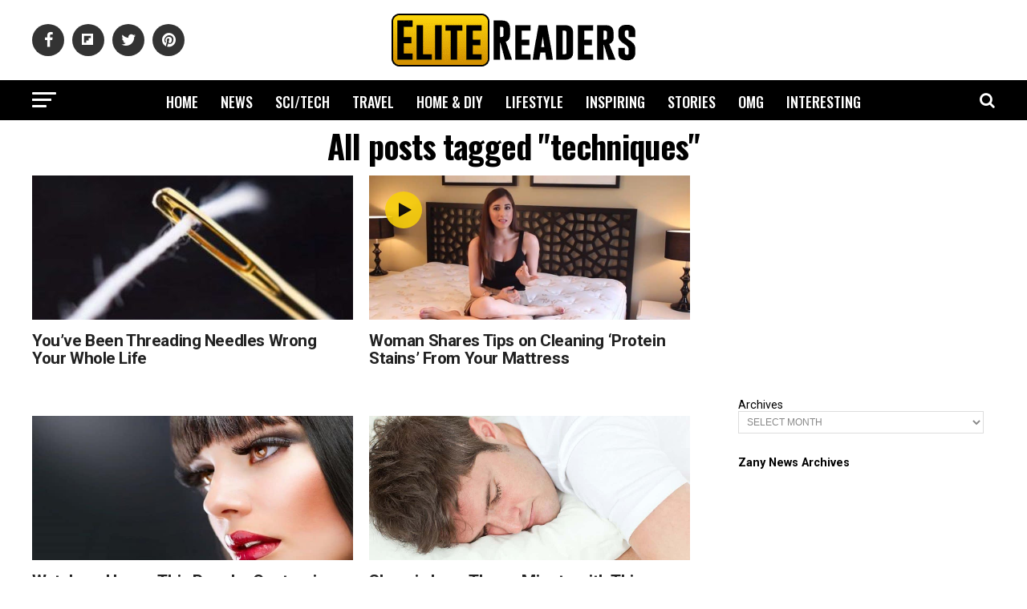

--- FILE ---
content_type: text/html; charset=UTF-8
request_url: https://www.elitereaders.com/tag/techniques/
body_size: 20971
content:
<!DOCTYPE html>
<html lang="en-US">
<head>
<meta charset="UTF-8" >
<meta name="viewport" id="viewport" content="width=device-width, initial-scale=1.0, maximum-scale=1.0, minimum-scale=1.0, user-scalable=no" />
<meta property="fb:app_id" content="714868008595823" />
<meta property="fb:pages" content="1727057254042075" />
<link rel="pingback" href="https://www.elitereaders.com/xmlrpc.php" />


<title>techniques &#8211; Elite Readers</title>
<meta name='robots' content='max-image-preview:large' />
	<style>img:is([sizes="auto" i], [sizes^="auto," i]) { contain-intrinsic-size: 3000px 1500px }</style>
	
<!-- Open Graph Meta Tags generated by Blog2Social 860 - https://www.blog2social.com -->
<meta property="og:title" content="Elite Readers"/>
<meta property="og:description" content="Worth Reading, Worth Sharing."/>
<meta property="og:url" content="/tag/techniques/"/>
<meta property="og:image" content="https://elite.nyc3.cdn.digitaloceanspaces.com/2020/06/Video-Shows-You%27ve-Been-Threading-Needles-Wrong-Your-Whole-Life-2.jpg"/>
<meta property="og:image:width" content="1200" />
<meta property="og:image:height" content="630" />
<meta property="og:type" content="article"/>
<meta property="og:article:published_time" content="2020-06-30 02:13:20"/>
<meta property="og:article:modified_time" content="2020-06-30 12:22:08"/>
<meta property="og:article:tag" content="Knitting"/>
<meta property="og:article:tag" content="lifehacks"/>
<meta property="og:article:tag" content="needles"/>
<meta property="og:article:tag" content="techniques"/>
<!-- Open Graph Meta Tags generated by Blog2Social 860 - https://www.blog2social.com -->

<!-- Twitter Card generated by Blog2Social 860 - https://www.blog2social.com -->
<meta name="twitter:card" content="summary">
<meta name="twitter:title" content="Elite Readers"/>
<meta name="twitter:description" content="Worth Reading, Worth Sharing."/>
<meta name="twitter:image" content="https://elite.nyc3.cdn.digitaloceanspaces.com/2020/06/Video-Shows-You%27ve-Been-Threading-Needles-Wrong-Your-Whole-Life-2.jpg"/>
<!-- Twitter Card generated by Blog2Social 860 - https://www.blog2social.com -->
<link rel="amphtml" href="https://www.elitereaders.com/tag/techniques/amp/" /><link rel='dns-prefetch' href='//fonts.googleapis.com' />
<link rel='dns-prefetch' href='//www.googletagmanager.com' />
<link rel='dns-prefetch' href='//pagead2.googlesyndication.com' />
<link rel="alternate" type="application/rss+xml" title="Elite Readers &raquo; Feed" href="https://www.elitereaders.com/feed/" />
<link rel="alternate" type="application/rss+xml" title="Elite Readers &raquo; Comments Feed" href="https://www.elitereaders.com/comments/feed/" />
<link rel="alternate" type="application/rss+xml" title="Elite Readers &raquo; techniques Tag Feed" href="https://www.elitereaders.com/tag/techniques/feed/" />
<script type="7d522d9f9bcb0e0b6b684592-text/javascript">
/* <![CDATA[ */
window._wpemojiSettings = {"baseUrl":"https:\/\/s.w.org\/images\/core\/emoji\/16.0.1\/72x72\/","ext":".png","svgUrl":"https:\/\/s.w.org\/images\/core\/emoji\/16.0.1\/svg\/","svgExt":".svg","source":{"concatemoji":"https:\/\/www.elitereaders.com\/wp-includes\/js\/wp-emoji-release.min.js?ver=6.8.3"}};
/*! This file is auto-generated */
!function(s,n){var o,i,e;function c(e){try{var t={supportTests:e,timestamp:(new Date).valueOf()};sessionStorage.setItem(o,JSON.stringify(t))}catch(e){}}function p(e,t,n){e.clearRect(0,0,e.canvas.width,e.canvas.height),e.fillText(t,0,0);var t=new Uint32Array(e.getImageData(0,0,e.canvas.width,e.canvas.height).data),a=(e.clearRect(0,0,e.canvas.width,e.canvas.height),e.fillText(n,0,0),new Uint32Array(e.getImageData(0,0,e.canvas.width,e.canvas.height).data));return t.every(function(e,t){return e===a[t]})}function u(e,t){e.clearRect(0,0,e.canvas.width,e.canvas.height),e.fillText(t,0,0);for(var n=e.getImageData(16,16,1,1),a=0;a<n.data.length;a++)if(0!==n.data[a])return!1;return!0}function f(e,t,n,a){switch(t){case"flag":return n(e,"\ud83c\udff3\ufe0f\u200d\u26a7\ufe0f","\ud83c\udff3\ufe0f\u200b\u26a7\ufe0f")?!1:!n(e,"\ud83c\udde8\ud83c\uddf6","\ud83c\udde8\u200b\ud83c\uddf6")&&!n(e,"\ud83c\udff4\udb40\udc67\udb40\udc62\udb40\udc65\udb40\udc6e\udb40\udc67\udb40\udc7f","\ud83c\udff4\u200b\udb40\udc67\u200b\udb40\udc62\u200b\udb40\udc65\u200b\udb40\udc6e\u200b\udb40\udc67\u200b\udb40\udc7f");case"emoji":return!a(e,"\ud83e\udedf")}return!1}function g(e,t,n,a){var r="undefined"!=typeof WorkerGlobalScope&&self instanceof WorkerGlobalScope?new OffscreenCanvas(300,150):s.createElement("canvas"),o=r.getContext("2d",{willReadFrequently:!0}),i=(o.textBaseline="top",o.font="600 32px Arial",{});return e.forEach(function(e){i[e]=t(o,e,n,a)}),i}function t(e){var t=s.createElement("script");t.src=e,t.defer=!0,s.head.appendChild(t)}"undefined"!=typeof Promise&&(o="wpEmojiSettingsSupports",i=["flag","emoji"],n.supports={everything:!0,everythingExceptFlag:!0},e=new Promise(function(e){s.addEventListener("DOMContentLoaded",e,{once:!0})}),new Promise(function(t){var n=function(){try{var e=JSON.parse(sessionStorage.getItem(o));if("object"==typeof e&&"number"==typeof e.timestamp&&(new Date).valueOf()<e.timestamp+604800&&"object"==typeof e.supportTests)return e.supportTests}catch(e){}return null}();if(!n){if("undefined"!=typeof Worker&&"undefined"!=typeof OffscreenCanvas&&"undefined"!=typeof URL&&URL.createObjectURL&&"undefined"!=typeof Blob)try{var e="postMessage("+g.toString()+"("+[JSON.stringify(i),f.toString(),p.toString(),u.toString()].join(",")+"));",a=new Blob([e],{type:"text/javascript"}),r=new Worker(URL.createObjectURL(a),{name:"wpTestEmojiSupports"});return void(r.onmessage=function(e){c(n=e.data),r.terminate(),t(n)})}catch(e){}c(n=g(i,f,p,u))}t(n)}).then(function(e){for(var t in e)n.supports[t]=e[t],n.supports.everything=n.supports.everything&&n.supports[t],"flag"!==t&&(n.supports.everythingExceptFlag=n.supports.everythingExceptFlag&&n.supports[t]);n.supports.everythingExceptFlag=n.supports.everythingExceptFlag&&!n.supports.flag,n.DOMReady=!1,n.readyCallback=function(){n.DOMReady=!0}}).then(function(){return e}).then(function(){var e;n.supports.everything||(n.readyCallback(),(e=n.source||{}).concatemoji?t(e.concatemoji):e.wpemoji&&e.twemoji&&(t(e.twemoji),t(e.wpemoji)))}))}((window,document),window._wpemojiSettings);
/* ]]> */
</script>
<style id='wp-emoji-styles-inline-css' type='text/css'>

	img.wp-smiley, img.emoji {
		display: inline !important;
		border: none !important;
		box-shadow: none !important;
		height: 1em !important;
		width: 1em !important;
		margin: 0 0.07em !important;
		vertical-align: -0.1em !important;
		background: none !important;
		padding: 0 !important;
	}
</style>
<link rel='stylesheet' id='wp-block-library-css' href='https://www.elitereaders.com/wp-includes/css/dist/block-library/style.min.css?ver=6.8.3' type='text/css' media='all' />
<style id='classic-theme-styles-inline-css' type='text/css'>
/*! This file is auto-generated */
.wp-block-button__link{color:#fff;background-color:#32373c;border-radius:9999px;box-shadow:none;text-decoration:none;padding:calc(.667em + 2px) calc(1.333em + 2px);font-size:1.125em}.wp-block-file__button{background:#32373c;color:#fff;text-decoration:none}
</style>
<style id='global-styles-inline-css' type='text/css'>
:root{--wp--preset--aspect-ratio--square: 1;--wp--preset--aspect-ratio--4-3: 4/3;--wp--preset--aspect-ratio--3-4: 3/4;--wp--preset--aspect-ratio--3-2: 3/2;--wp--preset--aspect-ratio--2-3: 2/3;--wp--preset--aspect-ratio--16-9: 16/9;--wp--preset--aspect-ratio--9-16: 9/16;--wp--preset--color--black: #000000;--wp--preset--color--cyan-bluish-gray: #abb8c3;--wp--preset--color--white: #ffffff;--wp--preset--color--pale-pink: #f78da7;--wp--preset--color--vivid-red: #cf2e2e;--wp--preset--color--luminous-vivid-orange: #ff6900;--wp--preset--color--luminous-vivid-amber: #fcb900;--wp--preset--color--light-green-cyan: #7bdcb5;--wp--preset--color--vivid-green-cyan: #00d084;--wp--preset--color--pale-cyan-blue: #8ed1fc;--wp--preset--color--vivid-cyan-blue: #0693e3;--wp--preset--color--vivid-purple: #9b51e0;--wp--preset--color--: #444;--wp--preset--gradient--vivid-cyan-blue-to-vivid-purple: linear-gradient(135deg,rgba(6,147,227,1) 0%,rgb(155,81,224) 100%);--wp--preset--gradient--light-green-cyan-to-vivid-green-cyan: linear-gradient(135deg,rgb(122,220,180) 0%,rgb(0,208,130) 100%);--wp--preset--gradient--luminous-vivid-amber-to-luminous-vivid-orange: linear-gradient(135deg,rgba(252,185,0,1) 0%,rgba(255,105,0,1) 100%);--wp--preset--gradient--luminous-vivid-orange-to-vivid-red: linear-gradient(135deg,rgba(255,105,0,1) 0%,rgb(207,46,46) 100%);--wp--preset--gradient--very-light-gray-to-cyan-bluish-gray: linear-gradient(135deg,rgb(238,238,238) 0%,rgb(169,184,195) 100%);--wp--preset--gradient--cool-to-warm-spectrum: linear-gradient(135deg,rgb(74,234,220) 0%,rgb(151,120,209) 20%,rgb(207,42,186) 40%,rgb(238,44,130) 60%,rgb(251,105,98) 80%,rgb(254,248,76) 100%);--wp--preset--gradient--blush-light-purple: linear-gradient(135deg,rgb(255,206,236) 0%,rgb(152,150,240) 100%);--wp--preset--gradient--blush-bordeaux: linear-gradient(135deg,rgb(254,205,165) 0%,rgb(254,45,45) 50%,rgb(107,0,62) 100%);--wp--preset--gradient--luminous-dusk: linear-gradient(135deg,rgb(255,203,112) 0%,rgb(199,81,192) 50%,rgb(65,88,208) 100%);--wp--preset--gradient--pale-ocean: linear-gradient(135deg,rgb(255,245,203) 0%,rgb(182,227,212) 50%,rgb(51,167,181) 100%);--wp--preset--gradient--electric-grass: linear-gradient(135deg,rgb(202,248,128) 0%,rgb(113,206,126) 100%);--wp--preset--gradient--midnight: linear-gradient(135deg,rgb(2,3,129) 0%,rgb(40,116,252) 100%);--wp--preset--font-size--small: 13px;--wp--preset--font-size--medium: 20px;--wp--preset--font-size--large: 36px;--wp--preset--font-size--x-large: 42px;--wp--preset--spacing--20: 0.44rem;--wp--preset--spacing--30: 0.67rem;--wp--preset--spacing--40: 1rem;--wp--preset--spacing--50: 1.5rem;--wp--preset--spacing--60: 2.25rem;--wp--preset--spacing--70: 3.38rem;--wp--preset--spacing--80: 5.06rem;--wp--preset--shadow--natural: 6px 6px 9px rgba(0, 0, 0, 0.2);--wp--preset--shadow--deep: 12px 12px 50px rgba(0, 0, 0, 0.4);--wp--preset--shadow--sharp: 6px 6px 0px rgba(0, 0, 0, 0.2);--wp--preset--shadow--outlined: 6px 6px 0px -3px rgba(255, 255, 255, 1), 6px 6px rgba(0, 0, 0, 1);--wp--preset--shadow--crisp: 6px 6px 0px rgba(0, 0, 0, 1);}:where(.is-layout-flex){gap: 0.5em;}:where(.is-layout-grid){gap: 0.5em;}body .is-layout-flex{display: flex;}.is-layout-flex{flex-wrap: wrap;align-items: center;}.is-layout-flex > :is(*, div){margin: 0;}body .is-layout-grid{display: grid;}.is-layout-grid > :is(*, div){margin: 0;}:where(.wp-block-columns.is-layout-flex){gap: 2em;}:where(.wp-block-columns.is-layout-grid){gap: 2em;}:where(.wp-block-post-template.is-layout-flex){gap: 1.25em;}:where(.wp-block-post-template.is-layout-grid){gap: 1.25em;}.has-black-color{color: var(--wp--preset--color--black) !important;}.has-cyan-bluish-gray-color{color: var(--wp--preset--color--cyan-bluish-gray) !important;}.has-white-color{color: var(--wp--preset--color--white) !important;}.has-pale-pink-color{color: var(--wp--preset--color--pale-pink) !important;}.has-vivid-red-color{color: var(--wp--preset--color--vivid-red) !important;}.has-luminous-vivid-orange-color{color: var(--wp--preset--color--luminous-vivid-orange) !important;}.has-luminous-vivid-amber-color{color: var(--wp--preset--color--luminous-vivid-amber) !important;}.has-light-green-cyan-color{color: var(--wp--preset--color--light-green-cyan) !important;}.has-vivid-green-cyan-color{color: var(--wp--preset--color--vivid-green-cyan) !important;}.has-pale-cyan-blue-color{color: var(--wp--preset--color--pale-cyan-blue) !important;}.has-vivid-cyan-blue-color{color: var(--wp--preset--color--vivid-cyan-blue) !important;}.has-vivid-purple-color{color: var(--wp--preset--color--vivid-purple) !important;}.has-black-background-color{background-color: var(--wp--preset--color--black) !important;}.has-cyan-bluish-gray-background-color{background-color: var(--wp--preset--color--cyan-bluish-gray) !important;}.has-white-background-color{background-color: var(--wp--preset--color--white) !important;}.has-pale-pink-background-color{background-color: var(--wp--preset--color--pale-pink) !important;}.has-vivid-red-background-color{background-color: var(--wp--preset--color--vivid-red) !important;}.has-luminous-vivid-orange-background-color{background-color: var(--wp--preset--color--luminous-vivid-orange) !important;}.has-luminous-vivid-amber-background-color{background-color: var(--wp--preset--color--luminous-vivid-amber) !important;}.has-light-green-cyan-background-color{background-color: var(--wp--preset--color--light-green-cyan) !important;}.has-vivid-green-cyan-background-color{background-color: var(--wp--preset--color--vivid-green-cyan) !important;}.has-pale-cyan-blue-background-color{background-color: var(--wp--preset--color--pale-cyan-blue) !important;}.has-vivid-cyan-blue-background-color{background-color: var(--wp--preset--color--vivid-cyan-blue) !important;}.has-vivid-purple-background-color{background-color: var(--wp--preset--color--vivid-purple) !important;}.has-black-border-color{border-color: var(--wp--preset--color--black) !important;}.has-cyan-bluish-gray-border-color{border-color: var(--wp--preset--color--cyan-bluish-gray) !important;}.has-white-border-color{border-color: var(--wp--preset--color--white) !important;}.has-pale-pink-border-color{border-color: var(--wp--preset--color--pale-pink) !important;}.has-vivid-red-border-color{border-color: var(--wp--preset--color--vivid-red) !important;}.has-luminous-vivid-orange-border-color{border-color: var(--wp--preset--color--luminous-vivid-orange) !important;}.has-luminous-vivid-amber-border-color{border-color: var(--wp--preset--color--luminous-vivid-amber) !important;}.has-light-green-cyan-border-color{border-color: var(--wp--preset--color--light-green-cyan) !important;}.has-vivid-green-cyan-border-color{border-color: var(--wp--preset--color--vivid-green-cyan) !important;}.has-pale-cyan-blue-border-color{border-color: var(--wp--preset--color--pale-cyan-blue) !important;}.has-vivid-cyan-blue-border-color{border-color: var(--wp--preset--color--vivid-cyan-blue) !important;}.has-vivid-purple-border-color{border-color: var(--wp--preset--color--vivid-purple) !important;}.has-vivid-cyan-blue-to-vivid-purple-gradient-background{background: var(--wp--preset--gradient--vivid-cyan-blue-to-vivid-purple) !important;}.has-light-green-cyan-to-vivid-green-cyan-gradient-background{background: var(--wp--preset--gradient--light-green-cyan-to-vivid-green-cyan) !important;}.has-luminous-vivid-amber-to-luminous-vivid-orange-gradient-background{background: var(--wp--preset--gradient--luminous-vivid-amber-to-luminous-vivid-orange) !important;}.has-luminous-vivid-orange-to-vivid-red-gradient-background{background: var(--wp--preset--gradient--luminous-vivid-orange-to-vivid-red) !important;}.has-very-light-gray-to-cyan-bluish-gray-gradient-background{background: var(--wp--preset--gradient--very-light-gray-to-cyan-bluish-gray) !important;}.has-cool-to-warm-spectrum-gradient-background{background: var(--wp--preset--gradient--cool-to-warm-spectrum) !important;}.has-blush-light-purple-gradient-background{background: var(--wp--preset--gradient--blush-light-purple) !important;}.has-blush-bordeaux-gradient-background{background: var(--wp--preset--gradient--blush-bordeaux) !important;}.has-luminous-dusk-gradient-background{background: var(--wp--preset--gradient--luminous-dusk) !important;}.has-pale-ocean-gradient-background{background: var(--wp--preset--gradient--pale-ocean) !important;}.has-electric-grass-gradient-background{background: var(--wp--preset--gradient--electric-grass) !important;}.has-midnight-gradient-background{background: var(--wp--preset--gradient--midnight) !important;}.has-small-font-size{font-size: var(--wp--preset--font-size--small) !important;}.has-medium-font-size{font-size: var(--wp--preset--font-size--medium) !important;}.has-large-font-size{font-size: var(--wp--preset--font-size--large) !important;}.has-x-large-font-size{font-size: var(--wp--preset--font-size--x-large) !important;}
:where(.wp-block-post-template.is-layout-flex){gap: 1.25em;}:where(.wp-block-post-template.is-layout-grid){gap: 1.25em;}
:where(.wp-block-columns.is-layout-flex){gap: 2em;}:where(.wp-block-columns.is-layout-grid){gap: 2em;}
:root :where(.wp-block-pullquote){font-size: 1.5em;line-height: 1.6;}
</style>
<link rel='stylesheet' id='mvp-custom-style-css' href='https://www.elitereaders.com/wp-content/themes/elitereaders/style.css?ver=6.8.3' type='text/css' media='all' />
<style id='mvp-custom-style-inline-css' type='text/css'>


#mvp-wallpaper {
	background: url() no-repeat 50% 0;
	}

#mvp-foot-copy a {
	color: #f7cf0c;
	}

#mvp-content-main p a,
.mvp-post-add-main p a {
	box-shadow: inset 0 -4px 0 #f7cf0c;
	}

#mvp-content-main p a:hover,
.mvp-post-add-main p a:hover {
	background: #f7cf0c;
	}

a,
a:visited,
.post-info-name a,
.woocommerce .woocommerce-breadcrumb a {
	color: #ff005b;
	}

#mvp-side-wrap a:hover {
	color: #ff005b;
	}

.mvp-fly-top:hover,
.mvp-vid-box-wrap,
ul.mvp-soc-mob-list li.mvp-soc-mob-com {
	background: #f7cf0c;
	}

nav.mvp-fly-nav-menu ul li.menu-item-has-children:after,
.mvp-feat1-left-wrap span.mvp-cd-cat,
.mvp-widget-feat1-top-story span.mvp-cd-cat,
.mvp-widget-feat2-left-cont span.mvp-cd-cat,
.mvp-widget-dark-feat span.mvp-cd-cat,
.mvp-widget-dark-sub span.mvp-cd-cat,
.mvp-vid-wide-text span.mvp-cd-cat,
.mvp-feat2-top-text span.mvp-cd-cat,
.mvp-feat3-main-story span.mvp-cd-cat,
.mvp-feat3-sub-text span.mvp-cd-cat,
.mvp-feat4-main-text span.mvp-cd-cat,
.woocommerce-message:before,
.woocommerce-info:before,
.woocommerce-message:before {
	color: #f7cf0c;
	}

#searchform input,
.mvp-authors-name {
	border-bottom: 1px solid #f7cf0c;
	}

.mvp-fly-top:hover {
	border-top: 1px solid #f7cf0c;
	border-left: 1px solid #f7cf0c;
	border-bottom: 1px solid #f7cf0c;
	}

.woocommerce .widget_price_filter .ui-slider .ui-slider-handle,
.woocommerce #respond input#submit.alt,
.woocommerce a.button.alt,
.woocommerce button.button.alt,
.woocommerce input.button.alt,
.woocommerce #respond input#submit.alt:hover,
.woocommerce a.button.alt:hover,
.woocommerce button.button.alt:hover,
.woocommerce input.button.alt:hover {
	background-color: #f7cf0c;
	}

.woocommerce-error,
.woocommerce-info,
.woocommerce-message {
	border-top-color: #f7cf0c;
	}

ul.mvp-feat1-list-buts li.active span.mvp-feat1-list-but,
span.mvp-widget-home-title,
span.mvp-post-cat,
span.mvp-feat1-pop-head {
	background: #ff0036;
	}

.woocommerce span.onsale {
	background-color: #ff0036;
	}

.mvp-widget-feat2-side-more-but,
.woocommerce .star-rating span:before,
span.mvp-prev-next-label,
.mvp-cat-date-wrap .sticky {
	color: #ff0036 !important;
	}

#mvp-main-nav-top,
#mvp-fly-wrap,
.mvp-soc-mob-right,
#mvp-main-nav-small-cont {
	background: #ffffff;
	}

#mvp-main-nav-small .mvp-fly-but-wrap span,
#mvp-main-nav-small .mvp-search-but-wrap span,
.mvp-nav-top-left .mvp-fly-but-wrap span,
#mvp-fly-wrap .mvp-fly-but-wrap span {
	background: #000000;
	}

.mvp-nav-top-right .mvp-nav-search-but,
span.mvp-fly-soc-head,
.mvp-soc-mob-right i,
#mvp-main-nav-small span.mvp-nav-search-but,
#mvp-main-nav-small .mvp-nav-menu ul li a  {
	color: #000000;
	}

#mvp-main-nav-small .mvp-nav-menu ul li.menu-item-has-children a:after {
	border-color: #000000 transparent transparent transparent;
	}

#mvp-nav-top-wrap span.mvp-nav-search-but:hover,
#mvp-main-nav-small span.mvp-nav-search-but:hover {
	color: #f7cf0c;
	}

#mvp-nav-top-wrap .mvp-fly-but-wrap:hover span,
#mvp-main-nav-small .mvp-fly-but-wrap:hover span,
span.mvp-woo-cart-num:hover {
	background: #f7cf0c;
	}

#mvp-main-nav-bot-cont {
	background: #000000;
	}

#mvp-nav-bot-wrap .mvp-fly-but-wrap span,
#mvp-nav-bot-wrap .mvp-search-but-wrap span {
	background: #ffffff;
	}

#mvp-nav-bot-wrap span.mvp-nav-search-but,
#mvp-nav-bot-wrap .mvp-nav-menu ul li a {
	color: #ffffff;
	}

#mvp-nav-bot-wrap .mvp-nav-menu ul li.menu-item-has-children a:after {
	border-color: #ffffff transparent transparent transparent;
	}

.mvp-nav-menu ul li:hover a {
	border-bottom: 5px solid #f7cf0c;
	}

#mvp-nav-bot-wrap .mvp-fly-but-wrap:hover span {
	background: #f7cf0c;
	}

#mvp-nav-bot-wrap span.mvp-nav-search-but:hover {
	color: #f7cf0c;
	}

body,
.mvp-feat1-feat-text p,
.mvp-feat2-top-text p,
.mvp-feat3-main-text p,
.mvp-feat3-sub-text p,
#searchform input,
.mvp-author-info-text,
span.mvp-post-excerpt,
.mvp-nav-menu ul li ul.sub-menu li a,
nav.mvp-fly-nav-menu ul li a,
.mvp-ad-label,
span.mvp-feat-caption,
.mvp-post-tags a,
.mvp-post-tags a:visited,
span.mvp-author-box-name a,
#mvp-author-box-text p,
.mvp-post-gallery-text p,
ul.mvp-soc-mob-list li span,
#comments,
h3#reply-title,
h2.comments,
#mvp-foot-copy p,
span.mvp-fly-soc-head,
.mvp-post-tags-header,
span.mvp-prev-next-label,
span.mvp-post-add-link-but,
#mvp-comments-button a,
#mvp-comments-button span.mvp-comment-but-text,
.woocommerce ul.product_list_widget span.product-title,
.woocommerce ul.product_list_widget li a,
.woocommerce #reviews #comments ol.commentlist li .comment-text p.meta,
.woocommerce div.product p.price,
.woocommerce div.product p.price ins,
.woocommerce div.product p.price del,
.woocommerce ul.products li.product .price del,
.woocommerce ul.products li.product .price ins,
.woocommerce ul.products li.product .price,
.woocommerce #respond input#submit,
.woocommerce a.button,
.woocommerce button.button,
.woocommerce input.button,
.woocommerce .widget_price_filter .price_slider_amount .button,
.woocommerce span.onsale,
.woocommerce-review-link,
#woo-content p.woocommerce-result-count,
.woocommerce div.product .woocommerce-tabs ul.tabs li a,
a.mvp-inf-more-but,
span.mvp-cont-read-but,
span.mvp-cd-cat,
span.mvp-cd-date,
.mvp-feat4-main-text p,
span.mvp-woo-cart-num,
span.mvp-widget-home-title2,
.wp-caption,
#mvp-content-main p.wp-caption-text,
.gallery-caption,
.mvp-post-add-main p.wp-caption-text,
#bbpress-forums,
#bbpress-forums p,
.protected-post-form input,
#mvp-feat6-text p {
	font-family: 'Roboto', sans-serif;
	}

.mvp-blog-story-text p,
span.mvp-author-page-desc,
#mvp-404 p,
.mvp-widget-feat1-bot-text p,
.mvp-widget-feat2-left-text p,
.mvp-flex-story-text p,
.mvp-search-text p,
#mvp-content-main p,
.mvp-post-add-main p,
#mvp-content-main ul li,
#mvp-content-main ol li,
.rwp-summary,
.rwp-u-review__comment,
.mvp-feat5-mid-main-text p,
.mvp-feat5-small-main-text p,
#mvp-content-main .wp-block-button__link,
.wp-block-audio figcaption,
.wp-block-video figcaption,
.wp-block-embed figcaption,
.wp-block-verse pre,
pre.wp-block-verse {
	font-family: 'Poppins', sans-serif;
	}

.mvp-nav-menu ul li a,
#mvp-foot-menu ul li a {
	font-family: 'Oswald', sans-serif;
	}


.mvp-feat1-sub-text h2,
.mvp-feat1-pop-text h2,
.mvp-feat1-list-text h2,
.mvp-widget-feat1-top-text h2,
.mvp-widget-feat1-bot-text h2,
.mvp-widget-dark-feat-text h2,
.mvp-widget-dark-sub-text h2,
.mvp-widget-feat2-left-text h2,
.mvp-widget-feat2-right-text h2,
.mvp-blog-story-text h2,
.mvp-flex-story-text h2,
.mvp-vid-wide-more-text p,
.mvp-prev-next-text p,
.mvp-related-text,
.mvp-post-more-text p,
h2.mvp-authors-latest a,
.mvp-feat2-bot-text h2,
.mvp-feat3-sub-text h2,
.mvp-feat3-main-text h2,
.mvp-feat4-main-text h2,
.mvp-feat5-text h2,
.mvp-feat5-mid-main-text h2,
.mvp-feat5-small-main-text h2,
.mvp-feat5-mid-sub-text h2,
#mvp-feat6-text h2,
.alp-related-posts-wrapper .alp-related-post .post-title {
	font-family: 'Roboto', sans-serif;
	}

.mvp-feat2-top-text h2,
.mvp-feat1-feat-text h2,
h1.mvp-post-title,
h1.mvp-post-title-wide,
.mvp-drop-nav-title h4,
#mvp-content-main blockquote p,
.mvp-post-add-main blockquote p,
#mvp-content-main p.has-large-font-size,
#mvp-404 h1,
#woo-content h1.page-title,
.woocommerce div.product .product_title,
.woocommerce ul.products li.product h3,
.alp-related-posts .current .post-title {
	font-family: 'Oswald', sans-serif;
	}

span.mvp-feat1-pop-head,
.mvp-feat1-pop-text:before,
span.mvp-feat1-list-but,
span.mvp-widget-home-title,
.mvp-widget-feat2-side-more,
span.mvp-post-cat,
span.mvp-page-head,
h1.mvp-author-top-head,
.mvp-authors-name,
#mvp-content-main h1,
#mvp-content-main h2,
#mvp-content-main h3,
#mvp-content-main h4,
#mvp-content-main h5,
#mvp-content-main h6,
.woocommerce .related h2,
.woocommerce div.product .woocommerce-tabs .panel h2,
.woocommerce div.product .product_title,
.mvp-feat5-side-list .mvp-feat1-list-img:after {
	font-family: 'Roboto', sans-serif;
	}

	

	span.mvp-nav-soc-but,
	ul.mvp-fly-soc-list li a,
	span.mvp-woo-cart-num {
		background: rgba(0,0,0,.8);
		}
	span.mvp-woo-cart-icon {
		color: rgba(0,0,0,.8);
		}
	nav.mvp-fly-nav-menu ul li,
	nav.mvp-fly-nav-menu ul li ul.sub-menu {
		border-top: 1px solid rgba(0,0,0,.1);
		}
	nav.mvp-fly-nav-menu ul li a {
		color: #000;
		}
	.mvp-drop-nav-title h4 {
		color: #000;
		}
		

	.alp-advert {
		display: none;
	}
	.alp-related-posts-wrapper .alp-related-posts .current {
		margin: 0 0 10px;
	}
		

 	#cookie-law-info-bar #cookie_action_close_header {border:2px solid #000!important;margin-top: 10px;}
#cookie-law-info-bar {padding: 0 10px 10px;}
.large.cli-plugin-button, .large.cli-plugin-button:visited {padding: 5px 5px 5px;}
.must-log-in {text-align: center;}
div.nsl-container-block {margin: 0 auto;}
#mvp-feat1-wrap {margin-top: 10px;}
.mvp-widget-feat2-side-ad {margin-bottom: 40px;} .mvp-authors-name { border-bottom: none;} 
		
</style>
<link rel='stylesheet' id='fontawesome-child-css' href='https://www.elitereaders.com/wp-content/themes/elitereaders-child/font-awesome/css/font-awesome.css?ver=6.8.3' type='text/css' media='all' />
<link rel='stylesheet' id='mvp-custom-child-style-css' href='https://www.elitereaders.com/wp-content/themes/elitereaders-child/style.css?ver=1.0.2' type='text/css' media='all' />
<link rel='stylesheet' id='mvp-reset-css' href='https://www.elitereaders.com/wp-content/themes/elitereaders/css/reset.css?ver=6.8.3' type='text/css' media='all' />
<link rel='stylesheet' id='fontawesome-css' href='https://www.elitereaders.com/wp-content/themes/elitereaders-child/font-awesome/css/font-awesome.css?ver=6.8.3' type='text/css' media='all' />
<link rel='stylesheet' id='mvp-fonts-css' href='//fonts.googleapis.com/css?family=Roboto%3A300%2C400%2C700%2C900%7COswald%3A400%2C700%7CAdvent+Pro%3A700%7COpen+Sans%3A700%7CAnton%3A400Roboto%3A100%2C200%2C300%2C400%2C500%2C600%2C700%2C800%2C900%7COswald%3A100%2C200%2C300%2C400%2C500%2C600%2C700%2C800%2C900%7CRoboto%3A100%2C200%2C300%2C400%2C500%2C600%2C700%2C800%2C900%7CRoboto%3A100%2C200%2C300%2C400%2C500%2C600%2C700%2C800%2C900%7CPoppins%3A100%2C200%2C300%2C400%2C500%2C600%2C700%2C800%2C900%7COswald%3A100%2C200%2C300%2C400%2C500%2C600%2C700%2C800%2C900%26subset%3Dlatin%2Clatin-ext%2Ccyrillic%2Ccyrillic-ext%2Cgreek-ext%2Cgreek%2Cvietnamese' type='text/css' media='all' />
<link rel='stylesheet' id='mvp-media-queries-css' href='https://www.elitereaders.com/wp-content/themes/elitereaders/css/media-queries.css?ver=6.8.3' type='text/css' media='all' />
<link rel='stylesheet' id='wp_review-style-css' href='https://www.elitereaders.com/wp-content/plugins/wp-review/public/css/wp-review.css?ver=5.3.5' type='text/css' media='all' />
<script type="7d522d9f9bcb0e0b6b684592-text/javascript" src="https://www.elitereaders.com/wp-includes/js/jquery/jquery.min.js?ver=3.7.1" id="jquery-core-js"></script>
<script type="7d522d9f9bcb0e0b6b684592-text/javascript" src="https://www.elitereaders.com/wp-includes/js/jquery/jquery-migrate.min.js?ver=3.4.1" id="jquery-migrate-js"></script>
<link rel="https://api.w.org/" href="https://www.elitereaders.com/wp-json/" /><link rel="alternate" title="JSON" type="application/json" href="https://www.elitereaders.com/wp-json/wp/v2/tags/3689" /><link rel="EditURI" type="application/rsd+xml" title="RSD" href="https://www.elitereaders.com/xmlrpc.php?rsd" />
<meta name="generator" content="WordPress 6.8.3" />
<meta name="generator" content="Site Kit by Google 1.162.1" />
<!-- Google AdSense meta tags added by Site Kit -->
<meta name="google-adsense-platform-account" content="ca-host-pub-2644536267352236">
<meta name="google-adsense-platform-domain" content="sitekit.withgoogle.com">
<!-- End Google AdSense meta tags added by Site Kit -->
      <meta name="onesignal" content="wordpress-plugin"/>
            <script type="7d522d9f9bcb0e0b6b684592-text/javascript">

      window.OneSignalDeferred = window.OneSignalDeferred || [];

      OneSignalDeferred.push(function(OneSignal) {
        var oneSignal_options = {};
        window._oneSignalInitOptions = oneSignal_options;

        oneSignal_options['serviceWorkerParam'] = { scope: '/' };
oneSignal_options['serviceWorkerPath'] = 'OneSignalSDKWorker.js.php';

        OneSignal.Notifications.setDefaultUrl("https://www.elitereaders.com");

        oneSignal_options['wordpress'] = true;
oneSignal_options['appId'] = 'be16af30-7108-4104-a706-abd5cab65191';
oneSignal_options['allowLocalhostAsSecureOrigin'] = true;
oneSignal_options['welcomeNotification'] = { };
oneSignal_options['welcomeNotification']['title'] = "";
oneSignal_options['welcomeNotification']['message'] = "Awesome! Welcome to our community!";
oneSignal_options['path'] = "https://www.elitereaders.com/wp-content/plugins/onesignal-free-web-push-notifications/sdk_files/";
oneSignal_options['safari_web_id'] = "web.onesignal.auto.532534a2-fa6b-4796-aab8-c4e8f72a79c0";
oneSignal_options['promptOptions'] = { };
oneSignal_options['promptOptions']['actionMessage'] = "Get Crazy News Daily!";
oneSignal_options['promptOptions']['acceptButtonText'] = "Awesome!";
oneSignal_options['promptOptions']['cancelButtonText'] = "No, I'm boring";
oneSignal_options['promptOptions']['siteName'] = "Elite Readers";
oneSignal_options['notifyButton'] = { };
oneSignal_options['notifyButton']['enable'] = true;
oneSignal_options['notifyButton']['position'] = 'bottom-left';
oneSignal_options['notifyButton']['theme'] = 'default';
oneSignal_options['notifyButton']['size'] = 'large';
oneSignal_options['notifyButton']['displayPredicate'] = function() {
              return !OneSignal.User.PushSubscription.optedIn;
            };
oneSignal_options['notifyButton']['showCredit'] = false;
oneSignal_options['notifyButton']['text'] = {};
oneSignal_options['notifyButton']['text']['tip.state.unsubscribed'] = 'Get updates for more interesting stories';
oneSignal_options['notifyButton']['text']['tip.state.subscribed'] = 'We\&#039;ll send you the latest articles';
oneSignal_options['notifyButton']['text']['tip.state.blocked'] = 'Oops, we can\&#039;t send you updates.';
oneSignal_options['notifyButton']['text']['message.action.subscribed'] = 'Awesome! Welcome to our community!';
oneSignal_options['notifyButton']['text']['message.action.resubscribed'] = 'Yay! Welcome back!';
oneSignal_options['notifyButton']['text']['message.action.unsubscribed'] = 'Ohh no, you\&#039;ll no longer receive updates from us.';
oneSignal_options['notifyButton']['text']['dialog.main.title'] = 'Stay Updated';
oneSignal_options['notifyButton']['text']['dialog.blocked.title'] = 'Don’t Miss a Story';
oneSignal_options['notifyButton']['colors'] = {};
oneSignal_options['notifyButton']['colors']['circle.background'] = '#f7cf0c';
oneSignal_options['notifyButton']['colors']['circle.foreground'] = 'black';
oneSignal_options['notifyButton']['colors']['pulse.color'] = '#da9d03';
oneSignal_options['notifyButton']['colors']['dialog.button.background'] = '#f7cf0c';
oneSignal_options['notifyButton']['colors']['dialog.button.background.hovering'] = '#ffd300';
              OneSignal.init(window._oneSignalInitOptions);
              OneSignal.Slidedown.promptPush()      });

      function documentInitOneSignal() {
        var oneSignal_elements = document.getElementsByClassName("OneSignal-prompt");

        var oneSignalLinkClickHandler = function(event) { OneSignal.Notifications.requestPermission(); event.preventDefault(); };        for(var i = 0; i < oneSignal_elements.length; i++)
          oneSignal_elements[i].addEventListener('click', oneSignalLinkClickHandler, false);
      }

      if (document.readyState === 'complete') {
           documentInitOneSignal();
      }
      else {
           window.addEventListener("load", function(event){
               documentInitOneSignal();
          });
      }
    </script>

<!-- Google AdSense snippet added by Site Kit -->
<script type="7d522d9f9bcb0e0b6b684592-text/javascript" async="async" src="https://pagead2.googlesyndication.com/pagead/js/adsbygoogle.js?client=ca-pub-1103215998382739&amp;host=ca-host-pub-2644536267352236" crossorigin="anonymous"></script>

<!-- End Google AdSense snippet added by Site Kit -->
<link rel="icon" href="https://elite.nyc3.cdn.digitaloceanspaces.com/2016/11/favicon-110x110.png" sizes="32x32" />
<link rel="icon" href="https://elite.nyc3.cdn.digitaloceanspaces.com/2016/11/favicon-220x220.png" sizes="192x192" />
<link rel="apple-touch-icon" href="https://elite.nyc3.cdn.digitaloceanspaces.com/2016/11/favicon-220x220.png" />
<meta name="msapplication-TileImage" content="https://elite.nyc3.cdn.digitaloceanspaces.com/2016/11/favicon-299x300.png" />
		<style type="text/css" id="wp-custom-css">
			.top-horizontal-ad {
	min-height: 280px;
	padding-bottom: 10px;
}

.mvp-foot-logo a {
	height: 93px;
	width: 101px;
}

.mvp-main-box {
	min-height:280px;
}

.mvp-article-cont {
	min-height: 1000px;
}		</style>
		
<script type="7d522d9f9bcb0e0b6b684592-text/javascript">
  window._taboola = window._taboola || [];
  _taboola.push({article:'auto'});
  !function (e, f, u, i) {
    if (!document.getElementById(i)){
      e.async = 1;
      e.src = u;
      e.id = i;
      f.parentNode.insertBefore(e, f);
    }
  }(document.createElement('script'),
  document.getElementsByTagName('script')[0],
  'https://cdn.taboola.com/libtrc/elitereaders/loader.js',
  'tb_loader_script');
  if(window.performance && typeof window.performance.mark == 'function')
    {window.performance.mark('tbl_ic');}
</script>
	
<!-- Google Tag Manager -->
<script type="7d522d9f9bcb0e0b6b684592-text/javascript">(function(w,d,s,l,i){w[l]=w[l]||[];w[l].push({'gtm.start':
new Date().getTime(),event:'gtm.js'});var f=d.getElementsByTagName(s)[0],
j=d.createElement(s),dl=l!='dataLayer'?'&l='+l:'';j.async=true;j.src=
'https://www.googletagmanager.com/gtm.js?id='+i+dl;f.parentNode.insertBefore(j,f);
})(window,document,'script','dataLayer','GTM-MGZMGK2');</script>
<!-- End Google Tag Manager -->
</head>
<body class="archive tag tag-techniques tag-3689 wp-embed-responsive wp-theme-elitereaders wp-child-theme-elitereaders-child">
<!-- Google Tag Manager (noscript) -->
<noscript><iframe src="https://www.googletagmanager.com/ns.html?id=GTM-MGZMGK2"
height="0" width="0" style="display:none;visibility:hidden"></iframe></noscript>
<!-- End Google Tag Manager (noscript) -->
	
<div id="fb-root"></div>
<script async defer crossorigin="anonymous" src="https://connect.facebook.net/en_US/sdk.js#xfbml=1&version=v6.0&appId=714868008595823&autoLogAppEvents=1" type="7d522d9f9bcb0e0b6b684592-text/javascript"></script>
	<div id="mvp-fly-wrap">
	<div id="mvp-fly-menu-top" class="left relative">
		<div class="mvp-fly-top-out left relative">
			<div class="mvp-fly-top-in">
				<div id="mvp-fly-logo" class="left relative">
											<a href="https://www.elitereaders.com/"><img src="https://www.elitereaders.com/wp-content/uploads/2017/12/logo_small.png" alt="Elite Readers" data-rjs="2" /></a>
									</div><!--mvp-fly-logo-->
			</div><!--mvp-fly-top-in-->
			<div class="mvp-fly-but-wrap mvp-fly-but-menu mvp-fly-but-click">
				<span></span>
				<span></span>
				<span></span>
				<span></span>
			</div><!--mvp-fly-but-wrap-->
		</div><!--mvp-fly-top-out-->
	</div><!--mvp-fly-menu-top-->
	<div id="mvp-fly-menu-wrap">
		<nav class="mvp-fly-nav-menu left relative">
			<div class="menu-fly-out-container"><ul id="menu-fly-out" class="menu"><li id="menu-item-160566" class="menu-item menu-item-type-custom menu-item-object-custom menu-item-home menu-item-160566"><a href="https://www.elitereaders.com/">Home</a></li>
<li id="menu-item-160591" class="menu-item menu-item-type-taxonomy menu-item-object-category menu-item-160591"><a href="https://www.elitereaders.com/category/news/">News</a></li>
<li id="menu-item-160594" class="menu-item menu-item-type-taxonomy menu-item-object-category menu-item-160594"><a href="https://www.elitereaders.com/category/scitech/">Sci/Tech</a></li>
<li id="menu-item-160582" class="menu-item menu-item-type-taxonomy menu-item-object-category menu-item-160582"><a href="https://www.elitereaders.com/category/inspiring/">Inspiring</a></li>
<li id="menu-item-160583" class="menu-item menu-item-type-taxonomy menu-item-object-category menu-item-160583"><a href="https://www.elitereaders.com/category/interesting/">Interesting</a></li>
<li id="menu-item-160596" class="menu-item menu-item-type-taxonomy menu-item-object-category menu-item-160596"><a href="https://www.elitereaders.com/category/travel/">Travel</a></li>
<li id="menu-item-160580" class="menu-item menu-item-type-taxonomy menu-item-object-category menu-item-160580"><a href="https://www.elitereaders.com/category/homeanddiy/">Home &amp; DIY</a></li>
<li id="menu-item-160581" class="menu-item menu-item-type-taxonomy menu-item-object-category menu-item-160581"><a href="https://www.elitereaders.com/category/homeanddiy/lifehacks/">LifeHacks</a></li>
<li id="menu-item-160587" class="menu-item menu-item-type-taxonomy menu-item-object-category menu-item-160587"><a href="https://www.elitereaders.com/category/lifestyle/">Lifestyle</a></li>
<li id="menu-item-160588" class="menu-item menu-item-type-taxonomy menu-item-object-category menu-item-160588"><a href="https://www.elitereaders.com/category/lifestyle/entertainment/">Entertainment</a></li>
<li id="menu-item-160584" class="menu-item menu-item-type-taxonomy menu-item-object-category menu-item-160584"><a href="https://www.elitereaders.com/category/interesting/art/">Art</a></li>
<li id="menu-item-160585" class="menu-item menu-item-type-taxonomy menu-item-object-category menu-item-160585"><a href="https://www.elitereaders.com/category/interesting/history/">History</a></li>
<li id="menu-item-160589" class="menu-item menu-item-type-taxonomy menu-item-object-category menu-item-160589"><a href="https://www.elitereaders.com/category/lifestyle/people/">People</a></li>
<li id="menu-item-160590" class="menu-item menu-item-type-taxonomy menu-item-object-category menu-item-160590"><a href="https://www.elitereaders.com/category/lifestyle/pranks/">Pranks</a></li>
<li id="menu-item-160595" class="menu-item menu-item-type-taxonomy menu-item-object-category menu-item-160595"><a href="https://www.elitereaders.com/category/stories/">Stories</a></li>
<li id="menu-item-160593" class="menu-item menu-item-type-taxonomy menu-item-object-category menu-item-160593"><a href="https://www.elitereaders.com/category/omg/funny/">Funny</a></li>
<li id="menu-item-160592" class="menu-item menu-item-type-taxonomy menu-item-object-category menu-item-160592"><a href="https://www.elitereaders.com/category/omg/">OMG</a></li>
<li id="menu-item-237374" class="menu-item menu-item-type-taxonomy menu-item-object-category menu-item-237374"><a href="https://www.elitereaders.com/category/lifestyle/culture/">Culture</a></li>
<li id="menu-item-237376" class="menu-item menu-item-type-taxonomy menu-item-object-category menu-item-237376"><a href="https://www.elitereaders.com/category/homeanddiy/health/">Health</a></li>
<li id="menu-item-237375" class="menu-item menu-item-type-taxonomy menu-item-object-category menu-item-237375"><a href="https://www.elitereaders.com/category/homeanddiy/food/">Food</a></li>
<li id="menu-item-160586" class="menu-item menu-item-type-taxonomy menu-item-object-category menu-item-160586"><a href="https://www.elitereaders.com/category/interesting/others/">Others</a></li>
</ul></div>		</nav>
	</div><!--mvp-fly-menu-wrap-->
	<div id="mvp-fly-soc-wrap">
		<span class="mvp-fly-soc-head">Connect with us</span>
		<ul class="mvp-fly-soc-list left relative">
							<li><a href="https://www.facebook.com/elitereaderscom/" target="_blank" class="fa fa-facebook fa-2"></a></li>
										<li><a href="https://twitter.com/elitereaders" target="_blank" class="fa fa-twitter fa-2"></a></li>
										<li><a href="https://www.pinterest.com/EliteReaders/" target="_blank" class="fa fa-pinterest-p fa-2"></a></li>
										<li><a href="https://www.instagram.com/elitereaders/" target="_blank" class="fa fa-instagram fa-2"></a></li>
																						<li><a href="https://flipboard.com/@elitereaders" target="_blank" class="fa fa-flipboard fa-2"></a></li>
					</ul>
	</div><!--mvp-fly-soc-wrap-->
</div><!--mvp-fly-wrap-->	<div id="mvp-site" class="left relative">
		<div id="mvp-search-wrap">
			<div id="mvp-search-box">
				<form method="get" id="searchform" action="https://www.elitereaders.com/">
	<input type="text" name="s" id="s" value="Search" onfocus="if (!window.__cfRLUnblockHandlers) return false; if (this.value == &quot;Search&quot;) { this.value = &quot;&quot;; }" onblur="if (!window.__cfRLUnblockHandlers) return false; if (this.value == &quot;&quot;) { this.value = &quot;Search&quot;; }" data-cf-modified-7d522d9f9bcb0e0b6b684592-="" />
	<input type="hidden" id="searchsubmit" value="Search" />
</form>			</div><!--mvp-search-box-->
			<div class="mvp-search-but-wrap mvp-search-click">
				<span></span>
				<span></span>
			</div><!--mvp-search-but-wrap-->
		</div><!--mvp-search-wrap-->
				<div id="mvp-site-wall" class="left relative">
						<div id="mvp-site-main" class="left relative">
			<header id="mvp-main-head-wrap" class="left relative">
									<nav id="mvp-main-nav-wrap" class="left relative">
						<div id="mvp-main-nav-top" class="left relative">
							<div class="mvp-main-box-head">
								<div id="mvp-nav-top-wrap" class="left relative">
									<div class="mvp-nav-top-right-out left relative">
										<div class="mvp-nav-top-right-in">
											<div class="mvp-nav-top-cont left relative">
												<div class="mvp-nav-top-left-out relative">
													<div class="mvp-nav-top-left">
														<div class="mvp-nav-soc-wrap">
																															<a href="https://www.facebook.com/elitereaderscom/" target="_blank"><span class="mvp-nav-soc-but fa fa-facebook fa-2"></span></a>
																																														<a href="https://flipboard.com/@elitereaders" target="_blank"><span class="mvp-nav-soc-but fa fa-flipboard fa-2"></span></a>
																																														<a href="https://twitter.com/elitereaders" target="_blank"><span class="mvp-nav-soc-but fa fa-twitter fa-2"></span></a>
																																														<a href="https://www.pinterest.com/EliteReaders/" target="_blank"><span class="mvp-nav-soc-but fa fa-pinterest fa-2"></span></a>
																																												</div><!--mvp-nav-soc-wrap-->
														<div class="mvp-fly-but-wrap mvp-fly-but-click left relative">
															<span></span>
															<span></span>
															<span></span>
															<span></span>
														</div><!--mvp-fly-but-wrap-->
													</div><!--mvp-nav-top-left-->
													<div class="mvp-nav-top-left-in">
														<div class="mvp-nav-top-mid left relative" itemscope itemtype="http://schema.org/Organization">
																															<a class="mvp-nav-logo-reg" itemprop="url" href="https://www.elitereaders.com/"><img itemprop="logo" src="https://www.elitereaders.com/wp-content/uploads/2014/11/logo.png" alt="Elite Readers" data-rjs="2" /></a>
																																														<a class="mvp-nav-logo-small" href="https://www.elitereaders.com/"><img src="https://www.elitereaders.com/wp-content/uploads/2017/12/logo_small.png" alt="Elite Readers" data-rjs="2" /></a>
																																														<h2 class="mvp-logo-title">Elite Readers</h2>
																																												</div><!--mvp-nav-top-mid-->
													</div><!--mvp-nav-top-left-in-->
												</div><!--mvp-nav-top-left-out-->
											</div><!--mvp-nav-top-cont-->
										</div><!--mvp-nav-top-right-in-->
										<div class="mvp-nav-top-right">
																						<span class="mvp-nav-search-but fa fa-search fa-2 mvp-search-click"></span>
										</div><!--mvp-nav-top-right-->
									</div><!--mvp-nav-top-right-out-->
								</div><!--mvp-nav-top-wrap-->
							</div><!--mvp-main-box-head-->
						</div><!--mvp-main-nav-top-->
						<div id="mvp-main-nav-bot" class="left relative">
							<div id="mvp-main-nav-bot-cont" class="left">
								<div class="mvp-main-box-head">
									<div id="mvp-nav-bot-wrap" class="left">
										<div class="mvp-nav-bot-right-out left">
											<div class="mvp-nav-bot-right-in">
												<div class="mvp-nav-bot-cont left">
													<div class="mvp-nav-bot-left-out">
														<div class="mvp-nav-bot-left left relative">
															<div class="mvp-fly-but-wrap mvp-fly-but-click left relative">
																<span></span>
																<span></span>
																<span></span>
																<span></span>
															</div><!--mvp-fly-but-wrap-->
														</div><!--mvp-nav-bot-left-->
														<div class="mvp-nav-bot-left-in">
															<div class="mvp-nav-menu left">
																<div class="menu-main-container"><ul id="menu-main" class="menu"><li id="menu-item-160564" class="menu-item menu-item-type-custom menu-item-object-custom menu-item-home menu-item-160564"><a href="https://www.elitereaders.com/">Home</a></li>
<li id="menu-item-94119" class="mvp-mega-dropdown menu-item menu-item-type-taxonomy menu-item-object-category menu-item-94119 mvp-mega-dropdown"><a href="https://www.elitereaders.com/category/news/">News</a><div class="mvp-mega-dropdown"><div class="mvp-main-box"><ul class="mvp-mega-list"><li><a href="https://www.elitereaders.com/minderoo-foundation-study-identifies-china-as-worlds-biggest-plastic-waste-generator/"><div class="mvp-mega-img"><img width="400" height="240" src="https://elite.nyc3.cdn.digitaloceanspaces.com/2021/05/china-plastic-waste-featured-400x240.jpg" class="attachment-mvp-mid-thumb size-mvp-mid-thumb wp-post-image" alt="" decoding="async" fetchpriority="high" srcset="https://elite.nyc3.cdn.digitaloceanspaces.com/2021/05/china-plastic-waste-featured-1000x600.jpg 1000w, https://elite.nyc3.cdn.digitaloceanspaces.com/2021/05/china-plastic-waste-featured-590x354.jpg 590w, https://elite.nyc3.cdn.digitaloceanspaces.com/2021/05/china-plastic-waste-featured-400x240.jpg 400w" sizes="(max-width: 400px) 100vw, 400px" /></div><p>New Study Identifies China As World&#8217;s Biggest Generator Of Single-Use Plastic Waste</p></a></li><li><a href="https://www.elitereaders.com/north-korea-bans-mullets-skinny-jeans/"><div class="mvp-mega-img"><img width="400" height="240" src="https://elite.nyc3.cdn.digitaloceanspaces.com/2021/05/north-korea-bans-mullets-skinny-jeans-featured-image-400x240.jpg" class="attachment-mvp-mid-thumb size-mvp-mid-thumb wp-post-image" alt="" decoding="async" srcset="https://elite.nyc3.cdn.digitaloceanspaces.com/2021/05/north-korea-bans-mullets-skinny-jeans-featured-image-1000x600.jpg 1000w, https://elite.nyc3.cdn.digitaloceanspaces.com/2021/05/north-korea-bans-mullets-skinny-jeans-featured-image-590x354.jpg 590w, https://elite.nyc3.cdn.digitaloceanspaces.com/2021/05/north-korea-bans-mullets-skinny-jeans-featured-image-400x240.jpg 400w" sizes="(max-width: 400px) 100vw, 400px" /></div><p>Kim Jong-un Bans Mullets And Skinny Jeans In North Korea</p></a></li><li><a href="https://www.elitereaders.com/singapore-pm-lee-hsien-loong-on-us-china-conflict/"><div class="mvp-mega-img"><img width="400" height="240" src="https://elite.nyc3.cdn.digitaloceanspaces.com/2021/05/singapore-prime-minister-featured-400x240.jpg" class="attachment-mvp-mid-thumb size-mvp-mid-thumb wp-post-image" alt="" decoding="async" srcset="https://elite.nyc3.cdn.digitaloceanspaces.com/2021/05/singapore-prime-minister-featured-1000x600.jpg 1000w, https://elite.nyc3.cdn.digitaloceanspaces.com/2021/05/singapore-prime-minister-featured-590x354.jpg 590w, https://elite.nyc3.cdn.digitaloceanspaces.com/2021/05/singapore-prime-minister-featured-400x240.jpg 400w" sizes="(max-width: 400px) 100vw, 400px" /></div><p>US, China Must Find Common Ground Or War Could Ruin Us All, Said Singapore PM Lee Hsien Loong</p></a></li><li><a href="https://www.elitereaders.com/mexican-drug-cartel-uses-drones-to-drop-bombs/"><div class="mvp-mega-img"><img width="400" height="240" src="https://elite.nyc3.cdn.digitaloceanspaces.com/2021/05/mexican-drug-cartels-drone-bombing-featured-image-400x240.jpg" class="attachment-mvp-mid-thumb size-mvp-mid-thumb wp-post-image" alt="" decoding="async" srcset="https://elite.nyc3.cdn.digitaloceanspaces.com/2021/05/mexican-drug-cartels-drone-bombing-featured-image-1000x600.jpg 1000w, https://elite.nyc3.cdn.digitaloceanspaces.com/2021/05/mexican-drug-cartels-drone-bombing-featured-image-590x354.jpg 590w, https://elite.nyc3.cdn.digitaloceanspaces.com/2021/05/mexican-drug-cartels-drone-bombing-featured-image-400x240.jpg 400w" sizes="(max-width: 400px) 100vw, 400px" /></div><p>Mexican Drug Cartel Uses Drones To Drop Bombs On Police Headquarters</p></a></li><li><a href="https://www.elitereaders.com/basel-city-free-ticket-to-europe-for-beggars/"><div class="mvp-mega-img"><img width="400" height="240" src="https://elite.nyc3.cdn.digitaloceanspaces.com/2021/05/basel-switzerland-featured-400x240.jpg" class="attachment-mvp-mid-thumb size-mvp-mid-thumb wp-post-image" alt="" decoding="async" srcset="https://elite.nyc3.cdn.digitaloceanspaces.com/2021/05/basel-switzerland-featured-1000x600.jpg 1000w, https://elite.nyc3.cdn.digitaloceanspaces.com/2021/05/basel-switzerland-featured-590x354.jpg 590w, https://elite.nyc3.cdn.digitaloceanspaces.com/2021/05/basel-switzerland-featured-400x240.jpg 400w" sizes="(max-width: 400px) 100vw, 400px" /></div><p>Swiss City Offers Free Ticket To Europe For Beggars &#8211; If They Agree Not To Return</p></a></li></ul></div></div></li>
<li id="menu-item-96641" class="mvp-mega-dropdown menu-item menu-item-type-taxonomy menu-item-object-category menu-item-96641 mvp-mega-dropdown"><a href="https://www.elitereaders.com/category/scitech/">Sci/Tech</a><div class="mvp-mega-dropdown"><div class="mvp-main-box"><ul class="mvp-mega-list"><li><a href="https://www.elitereaders.com/colombia-university-worlds-tiniest-injectable-chip/"><div class="mvp-mega-img"><img width="400" height="240" src="https://elite.nyc3.cdn.digitaloceanspaces.com/2021/05/smallest-injectable-chip-featured-400x240.jpg" class="attachment-mvp-mid-thumb size-mvp-mid-thumb wp-post-image" alt="" decoding="async" srcset="https://elite.nyc3.cdn.digitaloceanspaces.com/2021/05/smallest-injectable-chip-featured-1000x600.jpg 1000w, https://elite.nyc3.cdn.digitaloceanspaces.com/2021/05/smallest-injectable-chip-featured-590x354.jpg 590w, https://elite.nyc3.cdn.digitaloceanspaces.com/2021/05/smallest-injectable-chip-featured-400x240.jpg 400w" sizes="(max-width: 400px) 100vw, 400px" /></div><p>World&#8217;s Tiniest Injectable Chip Can Monitor Medical Conditions And Treat Diseases</p></a></li><li><a href="https://www.elitereaders.com/china-allegedly-copied-mars-rover-animation/"><div class="mvp-mega-img"><img width="400" height="240" src="https://elite.nyc3.cdn.digitaloceanspaces.com/2021/05/china-copies-nasa-featured-image-400x240.jpg" class="attachment-mvp-mid-thumb size-mvp-mid-thumb wp-post-image" alt="" decoding="async" srcset="https://elite.nyc3.cdn.digitaloceanspaces.com/2021/05/china-copies-nasa-featured-image-1000x600.jpg 1000w, https://elite.nyc3.cdn.digitaloceanspaces.com/2021/05/china-copies-nasa-featured-image-590x354.jpg 590w, https://elite.nyc3.cdn.digitaloceanspaces.com/2021/05/china-copies-nasa-featured-image-400x240.jpg 400w" sizes="(max-width: 400px) 100vw, 400px" /></div><p>China Allegedly Copied The Mars Rover Animation From A 2011 NASA Video</p></a></li><li><a href="https://www.elitereaders.com/china-zhurong-rover/"><div class="mvp-mega-img"><img width="400" height="240" src="https://elite.nyc3.cdn.digitaloceanspaces.com/2021/05/china-mars-rover-featured-400x240.jpg" class="attachment-mvp-mid-thumb size-mvp-mid-thumb wp-post-image" alt="" decoding="async" srcset="https://elite.nyc3.cdn.digitaloceanspaces.com/2021/05/china-mars-rover-featured-1000x600.jpg 1000w, https://elite.nyc3.cdn.digitaloceanspaces.com/2021/05/china-mars-rover-featured-590x354.jpg 590w, https://elite.nyc3.cdn.digitaloceanspaces.com/2021/05/china-mars-rover-featured-400x240.jpg 400w" sizes="(max-width: 400px) 100vw, 400px" /></div><p>China Successfully Lands Its Own Rover On Mars, Reports State Media</p></a></li><li><a href="https://www.elitereaders.com/who-admits-coronavirus-airborne-transmission/"><div class="mvp-mega-img"><img width="400" height="240" src="https://elite.nyc3.cdn.digitaloceanspaces.com/2021/05/who-covid-airborne-featured-400x240.jpg" class="attachment-mvp-mid-thumb size-mvp-mid-thumb wp-post-image" alt="" decoding="async" srcset="https://elite.nyc3.cdn.digitaloceanspaces.com/2021/05/who-covid-airborne-featured-1000x600.jpg 1000w, https://elite.nyc3.cdn.digitaloceanspaces.com/2021/05/who-covid-airborne-featured-590x354.jpg 590w, https://elite.nyc3.cdn.digitaloceanspaces.com/2021/05/who-covid-airborne-featured-400x240.jpg 400w" sizes="(max-width: 400px) 100vw, 400px" /></div><p>After Over A Year Into The Pandemic, WHO Finally Admits Coronavirus Airborne Transmission Is Possible</p></a></li><li><a href="https://www.elitereaders.com/gravity-jet-suit-royal-navy/"><div class="mvp-mega-img"><img width="400" height="240" src="https://elite.nyc3.cdn.digitaloceanspaces.com/2021/05/royal-navy-gravity-industries-jet-pack-suit-testing-featured-400x240.jpg" class="attachment-mvp-mid-thumb size-mvp-mid-thumb wp-post-image" alt="" decoding="async" srcset="https://elite.nyc3.cdn.digitaloceanspaces.com/2021/05/royal-navy-gravity-industries-jet-pack-suit-testing-featured-1000x600.jpg 1000w, https://elite.nyc3.cdn.digitaloceanspaces.com/2021/05/royal-navy-gravity-industries-jet-pack-suit-testing-featured-590x354.jpg 590w, https://elite.nyc3.cdn.digitaloceanspaces.com/2021/05/royal-navy-gravity-industries-jet-pack-suit-testing-featured-400x240.jpg 400w" sizes="(max-width: 400px) 100vw, 400px" /></div><p>Royal Navy Tests &#8216;Iron Man&#8217; Jet Suit To Fly Assault Teams And Storm A Ship</p></a></li></ul></div></div></li>
<li id="menu-item-94121" class="mvp-mega-dropdown menu-item menu-item-type-taxonomy menu-item-object-category menu-item-94121 mvp-mega-dropdown"><a href="https://www.elitereaders.com/category/travel/">Travel</a><div class="mvp-mega-dropdown"><div class="mvp-main-box"><ul class="mvp-mega-list"><li><a href="https://www.elitereaders.com/cabo-after-hours-salt-air-tequila-smoke-and-how-to-do-nothing-beautifully/"><div class="mvp-mega-img"><img width="400" height="400" src="https://elite.nyc3.cdn.digitaloceanspaces.com/2025/12/Cabo-Beach-400x240.png" class="attachment-mvp-mid-thumb size-mvp-mid-thumb wp-post-image" alt="" decoding="async" srcset="https://elite.nyc3.cdn.digitaloceanspaces.com/2025/12/Cabo-Beach-150x150.png 150w, https://elite.nyc3.cdn.digitaloceanspaces.com/2025/12/Cabo-Beach-65x65.png 65w, https://elite.nyc3.cdn.digitaloceanspaces.com/2025/12/Cabo-Beach-80x80.png 80w" sizes="(max-width: 400px) 100vw, 400px" /></div><p>Cabo After Hours: Salt Air, Tequila Smoke and How to do Nothing Beautifully</p></a></li><li><a href="https://www.elitereaders.com/all-glass-elevator-new-york/"><div class="mvp-mega-img"><img width="400" height="240" src="https://elite.nyc3.cdn.digitaloceanspaces.com/2021/05/new-york-all-glass-elevator-featured-400x240.jpg" class="attachment-mvp-mid-thumb size-mvp-mid-thumb wp-post-image" alt="" decoding="async" srcset="https://elite.nyc3.cdn.digitaloceanspaces.com/2021/05/new-york-all-glass-elevator-featured-1000x600.jpg 1000w, https://elite.nyc3.cdn.digitaloceanspaces.com/2021/05/new-york-all-glass-elevator-featured-590x354.jpg 590w, https://elite.nyc3.cdn.digitaloceanspaces.com/2021/05/new-york-all-glass-elevator-featured-400x240.jpg 400w" sizes="(max-width: 400px) 100vw, 400px" /></div><p>Scary All-Glass Elevator Climbs Over 1,200 Feet Is Being Built In New York</p></a></li><li><a href="https://www.elitereaders.com/maldives-plans-to-build-the-worlds-first-fully-floating-island-city/"><div class="mvp-mega-img"><img width="400" height="240" src="https://elite.nyc3.cdn.digitaloceanspaces.com/2021/04/float-400x240.jpg" class="attachment-mvp-mid-thumb size-mvp-mid-thumb wp-post-image" alt="" decoding="async" srcset="https://elite.nyc3.cdn.digitaloceanspaces.com/2021/04/float-1000x600.jpg 1000w, https://elite.nyc3.cdn.digitaloceanspaces.com/2021/04/float-590x354.jpg 590w, https://elite.nyc3.cdn.digitaloceanspaces.com/2021/04/float-400x240.jpg 400w" sizes="(max-width: 400px) 100vw, 400px" /></div><p>Maldives Plans to Build the World&#8217;s First Fully Floating Island City</p></a></li><li><a href="https://www.elitereaders.com/diners-eat-inside-an-airplane-at-this-mcdonalds-in-new-zealand/"><div class="mvp-mega-img"><img width="400" height="240" src="https://elite.nyc3.cdn.digitaloceanspaces.com/2020/12/mac-400x240.jpg" class="attachment-mvp-mid-thumb size-mvp-mid-thumb wp-post-image" alt="" decoding="async" srcset="https://elite.nyc3.cdn.digitaloceanspaces.com/2020/12/mac-1000x600.jpg 1000w, https://elite.nyc3.cdn.digitaloceanspaces.com/2020/12/mac-590x354.jpg 590w, https://elite.nyc3.cdn.digitaloceanspaces.com/2020/12/mac-400x240.jpg 400w" sizes="(max-width: 400px) 100vw, 400px" /></div><p>Diners Eat Inside An Airplane At This McDonald&#8217;s In New Zealand</p></a></li><li><a href="https://www.elitereaders.com/monsanto-town-portugal/"><div class="mvp-mega-img"><img width="400" height="240" src="https://elite.nyc3.cdn.digitaloceanspaces.com/2020/10/Monsanto1-1-400x240.jpg" class="attachment-mvp-mid-thumb size-mvp-mid-thumb wp-post-image" alt="" decoding="async" srcset="https://elite.nyc3.cdn.digitaloceanspaces.com/2020/10/Monsanto1-1-1000x600.jpg 1000w, https://elite.nyc3.cdn.digitaloceanspaces.com/2020/10/Monsanto1-1-590x354.jpg 590w, https://elite.nyc3.cdn.digitaloceanspaces.com/2020/10/Monsanto1-1-400x240.jpg 400w" sizes="(max-width: 400px) 100vw, 400px" /></div><p>Monsanto, A Unique, Quiet Town in Portugal</p></a></li></ul></div></div></li>
<li id="menu-item-96640" class="mvp-mega-dropdown menu-item menu-item-type-taxonomy menu-item-object-category menu-item-96640 mvp-mega-dropdown"><a href="https://www.elitereaders.com/category/homeanddiy/">Home &amp; DIY</a><div class="mvp-mega-dropdown"><div class="mvp-main-box"><ul class="mvp-mega-list"><li><a href="https://www.elitereaders.com/excessive-salt-consumption-can-cause-hydration/"><div class="mvp-mega-img"><img width="400" height="240" src="https://elite.nyc3.cdn.digitaloceanspaces.com/2021/04/excessive-salt-intake-featured-400x240.jpg" class="attachment-mvp-mid-thumb size-mvp-mid-thumb wp-post-image" alt="" decoding="async" srcset="https://elite.nyc3.cdn.digitaloceanspaces.com/2021/04/excessive-salt-intake-featured-1000x600.jpg 1000w, https://elite.nyc3.cdn.digitaloceanspaces.com/2021/04/excessive-salt-intake-featured-590x354.jpg 590w, https://elite.nyc3.cdn.digitaloceanspaces.com/2021/04/excessive-salt-intake-featured-400x240.jpg 400w" sizes="(max-width: 400px) 100vw, 400px" /></div><p>Eating Too Much Salt Causes One Major Side Effect, According To Science</p></a></li><li><a href="https://www.elitereaders.com/pfizer-biontech-covid-19-vaccine-adolescents/"><div class="mvp-mega-img"><img width="400" height="240" src="https://elite.nyc3.cdn.digitaloceanspaces.com/2021/04/vaccination-1215279_1280-400x240.jpg" class="attachment-mvp-mid-thumb size-mvp-mid-thumb wp-post-image" alt="" decoding="async" srcset="https://elite.nyc3.cdn.digitaloceanspaces.com/2021/04/vaccination-1215279_1280-1000x600.jpg 1000w, https://elite.nyc3.cdn.digitaloceanspaces.com/2021/04/vaccination-1215279_1280-590x354.jpg 590w, https://elite.nyc3.cdn.digitaloceanspaces.com/2021/04/vaccination-1215279_1280-400x240.jpg 400w" sizes="(max-width: 400px) 100vw, 400px" /></div><p>Pfizer/BioNTech Says New COVID-19 Vaccine is 100% Effective on Adolescents</p></a></li><li><a href="https://www.elitereaders.com/couple-turns-double-decker-bus-into-dream-home/"><div class="mvp-mega-img"><img width="400" height="240" src="https://elite.nyc3.cdn.digitaloceanspaces.com/2021/02/double-decker-home-featured-400x240.jpg" class="attachment-mvp-mid-thumb size-mvp-mid-thumb wp-post-image" alt="" decoding="async" srcset="https://elite.nyc3.cdn.digitaloceanspaces.com/2021/02/double-decker-home-featured-1000x600.jpg 1000w, https://elite.nyc3.cdn.digitaloceanspaces.com/2021/02/double-decker-home-featured-590x354.jpg 590w, https://elite.nyc3.cdn.digitaloceanspaces.com/2021/02/double-decker-home-featured-400x240.jpg 400w" sizes="(max-width: 400px) 100vw, 400px" /></div><p>Couple Turns Double Decker Bus Into Their Dream Home. Now They&#8217;re Living Mortgage Free!</p></a></li><li><a href="https://www.elitereaders.com/can-mouthwash-prevent-covid19-transmission/"><div class="mvp-mega-img"><img width="400" height="240" src="https://elite.nyc3.cdn.digitaloceanspaces.com/2021/01/mouthwash-covid-featured-400x240.jpg" class="attachment-mvp-mid-thumb size-mvp-mid-thumb wp-post-image" alt="" decoding="async" srcset="https://elite.nyc3.cdn.digitaloceanspaces.com/2021/01/mouthwash-covid-featured-1000x600.jpg 1000w, https://elite.nyc3.cdn.digitaloceanspaces.com/2021/01/mouthwash-covid-featured-590x354.jpg 590w, https://elite.nyc3.cdn.digitaloceanspaces.com/2021/01/mouthwash-covid-featured-400x240.jpg 400w" sizes="(max-width: 400px) 100vw, 400px" /></div><p>Fact Check: Can Mouthwash Help Prevent Covid-19 Transmission?</p></a></li><li><a href="https://www.elitereaders.com/nathalia-silveira-dog-theo-raw-food-diet-intermittent-fasting/"><div class="mvp-mega-img"><img width="400" height="240" src="https://elite.nyc3.cdn.digitaloceanspaces.com/2020/12/dog-400x240.jpg" class="attachment-mvp-mid-thumb size-mvp-mid-thumb wp-post-image" alt="" decoding="async" srcset="https://elite.nyc3.cdn.digitaloceanspaces.com/2020/12/dog-1000x600.jpg 1000w, https://elite.nyc3.cdn.digitaloceanspaces.com/2020/12/dog-590x354.jpg 590w, https://elite.nyc3.cdn.digitaloceanspaces.com/2020/12/dog-400x240.jpg 400w" sizes="(max-width: 400px) 100vw, 400px" /></div><p>Woman Puts Her Dog On A Raw Food Diet And Intermittent Fasting</p></a></li></ul></div></div></li>
<li id="menu-item-94120" class="mvp-mega-dropdown menu-item menu-item-type-taxonomy menu-item-object-category menu-item-94120 mvp-mega-dropdown"><a href="https://www.elitereaders.com/category/lifestyle/">Lifestyle</a><div class="mvp-mega-dropdown"><div class="mvp-main-box"><ul class="mvp-mega-list"><li><a href="https://www.elitereaders.com/josie-bowers-tiktok/"><div class="mvp-mega-img"><img width="400" height="240" src="https://elite.nyc3.cdn.digitaloceanspaces.com/2021/05/tiktok-josie-bowers-featured-400x240.jpg" class="attachment-mvp-mid-thumb size-mvp-mid-thumb wp-post-image" alt="" decoding="async" srcset="https://elite.nyc3.cdn.digitaloceanspaces.com/2021/05/tiktok-josie-bowers-featured-1000x600.jpg 1000w, https://elite.nyc3.cdn.digitaloceanspaces.com/2021/05/tiktok-josie-bowers-featured-590x354.jpg 590w, https://elite.nyc3.cdn.digitaloceanspaces.com/2021/05/tiktok-josie-bowers-featured-400x240.jpg 400w" sizes="(max-width: 400px) 100vw, 400px" /></div><p>TikToker Shares How She Tricked Invaders Who Tried Opening The Hotel Door While She Was Alone</p></a></li><li><a href="https://www.elitereaders.com/athena-peramble-army-of-the-dead-zombie-queen/"><div class="mvp-mega-img"><img width="400" height="240" src="https://elite.nyc3.cdn.digitaloceanspaces.com/2021/05/Athena-Perample-army-of-the-dead-zombie-queen-featured-400x240.jpg" class="attachment-mvp-mid-thumb size-mvp-mid-thumb wp-post-image" alt="" decoding="async" srcset="https://elite.nyc3.cdn.digitaloceanspaces.com/2021/05/Athena-Perample-army-of-the-dead-zombie-queen-featured-1000x600.jpg 1000w, https://elite.nyc3.cdn.digitaloceanspaces.com/2021/05/Athena-Perample-army-of-the-dead-zombie-queen-featured-590x354.jpg 590w, https://elite.nyc3.cdn.digitaloceanspaces.com/2021/05/Athena-Perample-army-of-the-dead-zombie-queen-featured-400x240.jpg 400w" sizes="(max-width: 400px) 100vw, 400px" /></div><p>Meet The Gorgeous Actress Who Portrayed Zombie Queen In &#8216;Army Of The Dead&#8217;</p></a></li><li><a href="https://www.elitereaders.com/bartram-trail-high-school-edits-yearbook/"><div class="mvp-mega-img"><img width="400" height="240" src="https://elite.nyc3.cdn.digitaloceanspaces.com/2021/05/bartram-trail-high-school-yearbook-featured-400x240.jpg" class="attachment-mvp-mid-thumb size-mvp-mid-thumb wp-post-image" alt="" decoding="async" srcset="https://elite.nyc3.cdn.digitaloceanspaces.com/2021/05/bartram-trail-high-school-yearbook-featured-1000x600.jpg 1000w, https://elite.nyc3.cdn.digitaloceanspaces.com/2021/05/bartram-trail-high-school-yearbook-featured-590x354.jpg 590w, https://elite.nyc3.cdn.digitaloceanspaces.com/2021/05/bartram-trail-high-school-yearbook-featured-400x240.jpg 400w" sizes="(max-width: 400px) 100vw, 400px" /></div><p>Florida School Sparks Outrage After Editing 80 Female Students&#8217; Photos To Cover Their Cleavage</p></a></li><li><a href="https://www.elitereaders.com/mcdonalds-free-iphones-for-new-workers/"><div class="mvp-mega-img"><img width="400" height="240" src="https://elite.nyc3.cdn.digitaloceanspaces.com/2021/05/mcdonalds-free-iphone-featured-400x240.jpg" class="attachment-mvp-mid-thumb size-mvp-mid-thumb wp-post-image" alt="" decoding="async" srcset="https://elite.nyc3.cdn.digitaloceanspaces.com/2021/05/mcdonalds-free-iphone-featured-1000x600.jpg 1000w, https://elite.nyc3.cdn.digitaloceanspaces.com/2021/05/mcdonalds-free-iphone-featured-590x354.jpg 590w, https://elite.nyc3.cdn.digitaloceanspaces.com/2021/05/mcdonalds-free-iphone-featured-400x240.jpg 400w" sizes="(max-width: 400px) 100vw, 400px" /></div><p>McDonald&#8217;s Recruitment Poster Offers New Employees With Free iPhone After Working For 6 Months</p></a></li><li><a href="https://www.elitereaders.com/ultra-maskers-will-keep-wearing-masks-after-vaccination/"><div class="mvp-mega-img"><img width="400" height="240" src="https://elite.nyc3.cdn.digitaloceanspaces.com/2021/05/ultra-maskers-featured-400x240.jpg" class="attachment-mvp-mid-thumb size-mvp-mid-thumb wp-post-image" alt="" decoding="async" srcset="https://elite.nyc3.cdn.digitaloceanspaces.com/2021/05/ultra-maskers-featured-1000x600.jpg 1000w, https://elite.nyc3.cdn.digitaloceanspaces.com/2021/05/ultra-maskers-featured-590x354.jpg 590w, https://elite.nyc3.cdn.digitaloceanspaces.com/2021/05/ultra-maskers-featured-400x240.jpg 400w" sizes="(max-width: 400px) 100vw, 400px" /></div><p>&#8216;Ultra-Maskers&#8217; Are Going To Keep Wearing Masks Even After Getting Fully-Vaccinated</p></a></li></ul></div></div></li>
<li id="menu-item-94117" class="mvp-mega-dropdown menu-item menu-item-type-taxonomy menu-item-object-category menu-item-94117 mvp-mega-dropdown"><a href="https://www.elitereaders.com/category/inspiring/">Inspiring</a><div class="mvp-mega-dropdown"><div class="mvp-main-box"><ul class="mvp-mega-list"><li><a href="https://www.elitereaders.com/fans-use-american-flag-to-save-falling-cat-during-football-game-in-miami/"><div class="mvp-mega-img"><img width="400" height="240" src="https://elite.nyc3.cdn.digitaloceanspaces.com/2021/10/Falling-Cat-Cropped-400x240.jpg" class="attachment-mvp-mid-thumb size-mvp-mid-thumb wp-post-image" alt="Falling Cat Saved by American Flag at Miami Football Game" decoding="async" srcset="https://elite.nyc3.cdn.digitaloceanspaces.com/2021/10/Falling-Cat-Cropped-1000x600.jpg 1000w, https://elite.nyc3.cdn.digitaloceanspaces.com/2021/10/Falling-Cat-Cropped-590x354.jpg 590w, https://elite.nyc3.cdn.digitaloceanspaces.com/2021/10/Falling-Cat-Cropped-400x240.jpg 400w" sizes="(max-width: 400px) 100vw, 400px" /></div><p>Fans Use American Flag to Save Falling Cat During Football Game in Miami</p></a></li><li><a href="https://www.elitereaders.com/rob-adamson-saves-swan-eggs-with-makeshift-raft/"><div class="mvp-mega-img"><img width="400" height="240" src="https://elite.nyc3.cdn.digitaloceanspaces.com/2021/05/rob-adamson-saves-swan-eggs-featured-400x240.jpg" class="attachment-mvp-mid-thumb size-mvp-mid-thumb wp-post-image" alt="" decoding="async" srcset="https://elite.nyc3.cdn.digitaloceanspaces.com/2021/05/rob-adamson-saves-swan-eggs-featured-1000x600.jpg 1000w, https://elite.nyc3.cdn.digitaloceanspaces.com/2021/05/rob-adamson-saves-swan-eggs-featured-590x354.jpg 590w, https://elite.nyc3.cdn.digitaloceanspaces.com/2021/05/rob-adamson-saves-swan-eggs-featured-400x240.jpg 400w" sizes="(max-width: 400px) 100vw, 400px" /></div><p>Man Builds Makeshift Raft To Save Swan&#8217;s Eggs From Rising Water</p></a></li><li><a href="https://www.elitereaders.com/diablos-southwest-grill-offers-burglar-a-job/"><div class="mvp-mega-img"><img width="400" height="240" src="https://elite.nyc3.cdn.digitaloceanspaces.com/2021/04/restaurant-owner-offers-burglar-a-job-featured-400x240.jpg" class="attachment-mvp-mid-thumb size-mvp-mid-thumb wp-post-image" alt="" decoding="async" srcset="https://elite.nyc3.cdn.digitaloceanspaces.com/2021/04/restaurant-owner-offers-burglar-a-job-featured-1000x600.jpg 1000w, https://elite.nyc3.cdn.digitaloceanspaces.com/2021/04/restaurant-owner-offers-burglar-a-job-featured-590x354.jpg 590w, https://elite.nyc3.cdn.digitaloceanspaces.com/2021/04/restaurant-owner-offers-burglar-a-job-featured-400x240.jpg 400w" sizes="(max-width: 400px) 100vw, 400px" /></div><p>Instead Of Pressing Charges, Restaurant Owner Offers Burglar A Job</p></a></li><li><a href="https://www.elitereaders.com/philippines-maginhawa-community-pantry/"><div class="mvp-mega-img"><img width="400" height="240" src="https://elite.nyc3.cdn.digitaloceanspaces.com/2021/04/philippines-community-pantry-featured-400x240.jpg" class="attachment-mvp-mid-thumb size-mvp-mid-thumb wp-post-image" alt="" decoding="async" srcset="https://elite.nyc3.cdn.digitaloceanspaces.com/2021/04/philippines-community-pantry-featured-1000x600.jpg 1000w, https://elite.nyc3.cdn.digitaloceanspaces.com/2021/04/philippines-community-pantry-featured-590x354.jpg 590w, https://elite.nyc3.cdn.digitaloceanspaces.com/2021/04/philippines-community-pantry-featured-400x240.jpg 400w" sizes="(max-width: 400px) 100vw, 400px" /></div><p>Filipinos Launch Community Pantries Initiative To Help Each Other During Pandemic</p></a></li><li><a href="https://www.elitereaders.com/limbani-chimpanzee-reunites-with-caretakers/"><div class="mvp-mega-img"><img width="400" height="240" src="https://elite.nyc3.cdn.digitaloceanspaces.com/2021/04/limbani-chimpanzee-featured-400x240.jpg" class="attachment-mvp-mid-thumb size-mvp-mid-thumb wp-post-image" alt="" decoding="async" srcset="https://elite.nyc3.cdn.digitaloceanspaces.com/2021/04/limbani-chimpanzee-featured-1000x600.jpg 1000w, https://elite.nyc3.cdn.digitaloceanspaces.com/2021/04/limbani-chimpanzee-featured-590x354.jpg 590w, https://elite.nyc3.cdn.digitaloceanspaces.com/2021/04/limbani-chimpanzee-featured-400x240.jpg 400w" sizes="(max-width: 400px) 100vw, 400px" /></div><p>Heartwarming Footage Shows Chimpanzee Reuniting With Caretakers who Saved Him As Baby</p></a></li></ul></div></div></li>
<li id="menu-item-94118" class="mvp-mega-dropdown menu-item menu-item-type-taxonomy menu-item-object-category menu-item-94118 mvp-mega-dropdown"><a href="https://www.elitereaders.com/category/stories/">Stories</a><div class="mvp-mega-dropdown"><div class="mvp-main-box"><ul class="mvp-mega-list"><li><a href="https://www.elitereaders.com/bees-kill-penguins-by-stinging-them-in-the-eyes/"><div class="mvp-mega-img"><img width="400" height="240" src="https://elite.nyc3.cdn.digitaloceanspaces.com/2021/11/Penguin-Stung-Being-Treated-400x240.jpg" class="attachment-mvp-mid-thumb size-mvp-mid-thumb wp-post-image" alt="" decoding="async" srcset="https://elite.nyc3.cdn.digitaloceanspaces.com/2021/11/Penguin-Stung-Being-Treated-590x354.jpg 590w, https://elite.nyc3.cdn.digitaloceanspaces.com/2021/11/Penguin-Stung-Being-Treated-400x240.jpg 400w" sizes="(max-width: 400px) 100vw, 400px" /></div><p>Bees Kill Penguins by Stinging Them in the Eyes</p></a></li><li><a href="https://www.elitereaders.com/worlds-oldest-rhino-dies-in-italian-zoo-at-54-years-old/"><div class="mvp-mega-img"><img width="400" height="240" src="https://elite.nyc3.cdn.digitaloceanspaces.com/2021/11/Old-Rhino-Cropped-400x240.jpg" class="attachment-mvp-mid-thumb size-mvp-mid-thumb wp-post-image" alt="Picture of old rhino laying down. Not actually of nonno toby the world&#039;s oldest rhino." decoding="async" srcset="https://elite.nyc3.cdn.digitaloceanspaces.com/2021/11/Old-Rhino-Cropped-1000x600.jpg 1000w, https://elite.nyc3.cdn.digitaloceanspaces.com/2021/11/Old-Rhino-Cropped-590x354.jpg 590w, https://elite.nyc3.cdn.digitaloceanspaces.com/2021/11/Old-Rhino-Cropped-400x240.jpg 400w" sizes="(max-width: 400px) 100vw, 400px" /></div><p>World’s Oldest Rhino Dies in Italian Zoo at 54 Years Old</p></a></li><li><a href="https://www.elitereaders.com/an-old-lady-went-to-a-bank-to-withdraw-some-money/"><div class="mvp-mega-img"><img width="400" height="240" src="https://elite.nyc3.cdn.digitaloceanspaces.com/2020/11/old-lady-withdraw-500-dollar-bank-teller-featured-1-400x240.jpg" class="attachment-mvp-mid-thumb size-mvp-mid-thumb wp-post-image" alt="" decoding="async" srcset="https://elite.nyc3.cdn.digitaloceanspaces.com/2020/11/old-lady-withdraw-500-dollar-bank-teller-featured-1-1000x600.jpg 1000w, https://elite.nyc3.cdn.digitaloceanspaces.com/2020/11/old-lady-withdraw-500-dollar-bank-teller-featured-1-590x354.jpg 590w, https://elite.nyc3.cdn.digitaloceanspaces.com/2020/11/old-lady-withdraw-500-dollar-bank-teller-featured-1-400x240.jpg 400w" sizes="(max-width: 400px) 100vw, 400px" /></div><p>An Old Lady Went To A Bank To Withdraw Some Money</p></a></li><li><a href="https://www.elitereaders.com/viral-video-of-barefooted-nigerian-boy-dancing-in-the-rain-lands-him-a-scholarship-in-america/"><div class="mvp-mega-img"><img width="400" height="240" src="https://elite.nyc3.cdn.digitaloceanspaces.com/2020/09/Nigerian--400x240.png" class="attachment-mvp-mid-thumb size-mvp-mid-thumb wp-post-image" alt="" decoding="async" srcset="https://elite.nyc3.cdn.digitaloceanspaces.com/2020/09/Nigerian--1000x600.png 1000w, https://elite.nyc3.cdn.digitaloceanspaces.com/2020/09/Nigerian--590x354.png 590w, https://elite.nyc3.cdn.digitaloceanspaces.com/2020/09/Nigerian--400x240.png 400w" sizes="(max-width: 400px) 100vw, 400px" /></div><p>Viral Video of Barefooted Nigerian Boy Dancing in the Rain Lands Him a Scholarship in America</p></a></li><li><a href="https://www.elitereaders.com/lion-bear-and-tiger-true-story-of-an-unlikely-brotherhood/"><div class="mvp-mega-img"><img width="400" height="240" src="https://elite.nyc3.cdn.digitaloceanspaces.com/2020/08/BLt--400x240.jpg" class="attachment-mvp-mid-thumb size-mvp-mid-thumb wp-post-image" alt="" decoding="async" srcset="https://elite.nyc3.cdn.digitaloceanspaces.com/2020/08/BLt--1000x600.jpg 1000w, https://elite.nyc3.cdn.digitaloceanspaces.com/2020/08/BLt--590x354.jpg 590w, https://elite.nyc3.cdn.digitaloceanspaces.com/2020/08/BLt--400x240.jpg 400w" sizes="(max-width: 400px) 100vw, 400px" /></div><p>The Lion, the Bear, and the Tiger: A True Story of an Unlikely Brotherhood</p></a></li></ul></div></div></li>
<li id="menu-item-94122" class="mvp-mega-dropdown menu-item menu-item-type-taxonomy menu-item-object-category menu-item-94122 mvp-mega-dropdown"><a href="https://www.elitereaders.com/category/omg/">OMG</a><div class="mvp-mega-dropdown"><div class="mvp-main-box"><ul class="mvp-mega-list"><li><a href="https://www.elitereaders.com/2000-kilogram-sunfish-caught-off-north-african-coast/"><div class="mvp-mega-img"><img width="400" height="240" src="https://elite.nyc3.cdn.digitaloceanspaces.com/2021/11/fish-Cropped-400x240.jpg" class="attachment-mvp-mid-thumb size-mvp-mid-thumb wp-post-image" alt="Worlds largest SunFish Caught in Net" decoding="async" srcset="https://elite.nyc3.cdn.digitaloceanspaces.com/2021/11/fish-Cropped-590x354.jpg 590w, https://elite.nyc3.cdn.digitaloceanspaces.com/2021/11/fish-Cropped-400x240.jpg 400w" sizes="(max-width: 400px) 100vw, 400px" /></div><p>2000 Kilogram Sunfish Caught Off North African Coast</p></a></li><li><a href="https://www.elitereaders.com/man-embezzles-57k-in-covid-19-relief-to-buy-pokemon-cards/"><div class="mvp-mega-img"><img width="400" height="240" src="https://elite.nyc3.cdn.digitaloceanspaces.com/2021/11/pokemon-Cropped-400x240.jpg" class="attachment-mvp-mid-thumb size-mvp-mid-thumb wp-post-image" alt="" decoding="async" srcset="https://elite.nyc3.cdn.digitaloceanspaces.com/2021/11/pokemon-Cropped-590x354.jpg 590w, https://elite.nyc3.cdn.digitaloceanspaces.com/2021/11/pokemon-Cropped-400x240.jpg 400w" sizes="(max-width: 400px) 100vw, 400px" /></div><p>Man Embezzles $57K in COVID-19 Relief to Buy Pokemon Cards</p></a></li><li><a href="https://www.elitereaders.com/florida-man-catches-and-recycles-alligator-in-driveway/"><div class="mvp-mega-img"><img width="400" height="240" src="https://elite.nyc3.cdn.digitaloceanspaces.com/2021/11/Alligator-in-recycling-bin-Cropped-400x240.jpg" class="attachment-mvp-mid-thumb size-mvp-mid-thumb wp-post-image" alt="Florida man trying to catch an alligator in his driveway using a recycling bin" decoding="async" srcset="https://elite.nyc3.cdn.digitaloceanspaces.com/2021/11/Alligator-in-recycling-bin-Cropped-590x354.jpg 590w, https://elite.nyc3.cdn.digitaloceanspaces.com/2021/11/Alligator-in-recycling-bin-Cropped-400x240.jpg 400w" sizes="(max-width: 400px) 100vw, 400px" /></div><p>Florida Man Catches and &#8220;Recycles&#8221; Alligator in Driveway</p></a></li><li><a href="https://www.elitereaders.com/man-shocks-reporter-on-how-hed-spend-the-lottery-winnings/"><div class="mvp-mega-img"><img width="400" height="240" src="https://elite.nyc3.cdn.digitaloceanspaces.com/2021/11/Lotto-winnings-on-cocaine-Cropped-400x240.jpg" class="attachment-mvp-mid-thumb size-mvp-mid-thumb wp-post-image" alt="Man telling reporter he&#039;ll spend his lotto winnings on cocaine" decoding="async" /></div><p>Man Shocks Reporter on How He’d Spend the Lottery Winnings</p></a></li><li><a href="https://www.elitereaders.com/man-joins-search-operation-not-realizing-hes-the-one-missing/"><div class="mvp-mega-img"><img width="400" height="240" src="https://elite.nyc3.cdn.digitaloceanspaces.com/2021/11/Turkish-Police-Cropped-400x240.jpg" class="attachment-mvp-mid-thumb size-mvp-mid-thumb wp-post-image" alt="Police in Turkey searching for lost man who&#039;d joined their party" decoding="async" srcset="https://elite.nyc3.cdn.digitaloceanspaces.com/2021/11/Turkish-Police-Cropped-590x354.jpg 590w, https://elite.nyc3.cdn.digitaloceanspaces.com/2021/11/Turkish-Police-Cropped-400x240.jpg 400w" sizes="(max-width: 400px) 100vw, 400px" /></div><p>Man Joins Search Operation Not Realizing He’s the One Missing</p></a></li></ul></div></div></li>
<li id="menu-item-96705" class="mvp-mega-dropdown menu-item menu-item-type-taxonomy menu-item-object-category menu-item-96705 mvp-mega-dropdown"><a href="https://www.elitereaders.com/category/interesting/">Interesting</a><div class="mvp-mega-dropdown"><div class="mvp-main-box"><ul class="mvp-mega-list"><li><a href="https://www.elitereaders.com/march-14th-holiday-pi-day-or-something-else/"><div class="mvp-mega-img"><img width="400" height="400" src="https://elite.nyc3.cdn.digitaloceanspaces.com/2023/11/beautiful_woman_eating_a_steak____table__restaurant__good_lighting___S3843773767_St25_G7.5-1-400x240.jpeg" class="attachment-mvp-mid-thumb size-mvp-mid-thumb wp-post-image" alt="March 114th holiday pie, a slice of pie with steak as the filling. An ai created image parody of the march 14th holiday that is both pi day and steak &amp; bj day" decoding="async" srcset="https://elite.nyc3.cdn.digitaloceanspaces.com/2023/11/beautiful_woman_eating_a_steak____table__restaurant__good_lighting___S3843773767_St25_G7.5-1-150x150.jpeg 150w, https://elite.nyc3.cdn.digitaloceanspaces.com/2023/11/beautiful_woman_eating_a_steak____table__restaurant__good_lighting___S3843773767_St25_G7.5-1-65x65.jpeg 65w, https://elite.nyc3.cdn.digitaloceanspaces.com/2023/11/beautiful_woman_eating_a_steak____table__restaurant__good_lighting___S3843773767_St25_G7.5-1-80x80.jpeg 80w" sizes="(max-width: 400px) 100vw, 400px" /></div><p>March 14th Holiday &#8211; Pi Day or Something Else?</p></a></li><li><a href="https://www.elitereaders.com/mystery-of-missing-pages/"><div class="mvp-mega-img"><img width="400" height="400" src="https://elite.nyc3.cdn.digitaloceanspaces.com/2023/07/Missing-Webpages-400x240.jpg" class="attachment-mvp-mid-thumb size-mvp-mid-thumb wp-post-image" alt="Sherlock Holmes wearing a modern suit sitting in front of a laptop holding a magnifying glass to his right eye" decoding="async" srcset="https://elite.nyc3.cdn.digitaloceanspaces.com/2023/07/Missing-Webpages-150x150.jpg 150w, https://elite.nyc3.cdn.digitaloceanspaces.com/2023/07/Missing-Webpages-65x65.jpg 65w, https://elite.nyc3.cdn.digitaloceanspaces.com/2023/07/Missing-Webpages-80x80.jpg 80w" sizes="(max-width: 400px) 100vw, 400px" /></div><p>Mystery Of Missing Pages</p></a></li><li><a href="https://www.elitereaders.com/dafabet-88/"><div class="mvp-mega-img"></div><p>Dafabet 88</p></a></li><li><a href="https://www.elitereaders.com/strong-junior-middle-full-stack-delevoper-at/"><div class="mvp-mega-img"></div><p>Strong Junior Middle Full Stack Delevoper at UncleSolutions</p></a></li><li><a href="https://www.elitereaders.com/nadia-lacson-5-year-old-painter/"><div class="mvp-mega-img"><img width="400" height="240" src="https://elite.nyc3.cdn.digitaloceanspaces.com/2021/05/nadia-lacson-paintings-featured-400x240.jpg" class="attachment-mvp-mid-thumb size-mvp-mid-thumb wp-post-image" alt="" decoding="async" srcset="https://elite.nyc3.cdn.digitaloceanspaces.com/2021/05/nadia-lacson-paintings-featured-1000x600.jpg 1000w, https://elite.nyc3.cdn.digitaloceanspaces.com/2021/05/nadia-lacson-paintings-featured-590x354.jpg 590w, https://elite.nyc3.cdn.digitaloceanspaces.com/2021/05/nadia-lacson-paintings-featured-400x240.jpg 400w" sizes="(max-width: 400px) 100vw, 400px" /></div><p>5-Year-Old Artist Already Getting Commissioned For Her Paintings</p></a></li></ul></div></div></li>
</ul></div>															</div><!--mvp-nav-menu-->
														</div><!--mvp-nav-bot-left-in-->
													</div><!--mvp-nav-bot-left-out-->
												</div><!--mvp-nav-bot-cont-->
											</div><!--mvp-nav-bot-right-in-->
											<div class="mvp-nav-bot-right left relative">
												<span class="mvp-nav-search-but fa fa-search fa-2 mvp-search-click"></span>
											</div><!--mvp-nav-bot-right-->
										</div><!--mvp-nav-bot-right-out-->
									</div><!--mvp-nav-bot-wrap-->
								</div><!--mvp-main-nav-bot-cont-->
							</div><!--mvp-main-box-head-->
						</div><!--mvp-main-nav-bot-->
					</nav><!--mvp-main-nav-wrap-->
							</header><!--mvp-main-head-wrap-->
			<div id="mvp-main-body-wrap" class="left relative"><div class="mvp-main-blog-wrap left relative">
	<div class="mvp-main-box">
		<div class="mvp-main-blog-cont left relative">
							<header id="mvp-post-head" class="left relative">
					<h1 class="mvp-post-title left entry-title" itemprop="headline">All posts tagged "techniques"</h1>
				</header>
						<div class="mvp-main-blog-out left relative">
				<div class="mvp-main-blog-in">
					<div class="mvp-main-blog-body left relative">
													<ul class="mvp-blog-story-list-col left relative infinite-content">
																	<li class="mvp-blog-story-col left relative infinite-post">
										<a href="https://www.elitereaders.com/easy-technique-thread-needles-lifehack/" rel="bookmark">
																					<div class="mvp-blog-story-out relative">
												<div class="mvp-blog-story-img left relative">
													<img width="400" height="240" src="https://elite.nyc3.cdn.digitaloceanspaces.com/2020/06/Video-Shows-You%27ve-Been-Threading-Needles-Wrong-Your-Whole-Life-2-400x240.jpg" class="mvp-reg-img lazy wp-post-image" alt="" decoding="async" loading="lazy" />													<img width="80" height="80" src="https://elite.nyc3.cdn.digitaloceanspaces.com/2020/06/Video-Shows-You%27ve-Been-Threading-Needles-Wrong-Your-Whole-Life-2-80x80.jpg" class="mvp-mob-img lazy wp-post-image" alt="" decoding="async" loading="lazy" />																									</div><!--mvp-blog-story-img-->
												<div class="mvp-blog-story-in">
													<div class="mvp-blog-story-text left relative">
														<h2>You&#8217;ve Been Threading Needles Wrong Your Whole Life</h2>
													</div><!--mvp-blog-story-text-->
												</div><!--mvp-blog-story-in-->
											</div><!--mvp-blog-story-out-->
																				</a>
									</li><!--mvp-blog-story-wrap-->
																	<li class="mvp-blog-story-col left relative infinite-post">
										<a href="https://www.elitereaders.com/how-to-clean-your-mattress/" rel="bookmark">
																					<div class="mvp-blog-story-out relative">
												<div class="mvp-blog-story-img left relative">
													<img width="400" height="208" src="https://elite.nyc3.cdn.digitaloceanspaces.com/2016/02/how-to-clean-mattress-effective-easy.jpg" class="mvp-reg-img lazy wp-post-image" alt="" decoding="async" loading="lazy" srcset="https://elite.nyc3.cdn.digitaloceanspaces.com/2016/02/how-to-clean-mattress-effective-easy-300x156.jpg 300w, https://elite.nyc3.cdn.digitaloceanspaces.com/2016/02/how-to-clean-mattress-effective-easy-768x399.jpg 768w, https://elite.nyc3.cdn.digitaloceanspaces.com/2016/02/how-to-clean-mattress-effective-easy.jpg 1200w" sizes="auto, (max-width: 400px) 100vw, 400px" />													<img width="80" height="42" src="https://elite.nyc3.cdn.digitaloceanspaces.com/2016/02/how-to-clean-mattress-effective-easy.jpg" class="mvp-mob-img lazy wp-post-image" alt="" decoding="async" loading="lazy" srcset="https://elite.nyc3.cdn.digitaloceanspaces.com/2016/02/how-to-clean-mattress-effective-easy-300x156.jpg 300w, https://elite.nyc3.cdn.digitaloceanspaces.com/2016/02/how-to-clean-mattress-effective-easy-768x399.jpg 768w, https://elite.nyc3.cdn.digitaloceanspaces.com/2016/02/how-to-clean-mattress-effective-easy.jpg 1200w" sizes="auto, (max-width: 80px) 100vw, 80px" />																											<div class="mvp-vid-box-wrap mvp-vid-marg">
															<i class="fa fa-2 fa-play" aria-hidden="true"></i>
														</div><!--mvp-vid-box-wrap-->
																									</div><!--mvp-blog-story-img-->
												<div class="mvp-blog-story-in">
													<div class="mvp-blog-story-text left relative">
														<h2>Woman Shares Tips on Cleaning &#8216;Protein Stains&#8217; From Your Mattress</h2>
													</div><!--mvp-blog-story-text-->
												</div><!--mvp-blog-story-in-->
											</div><!--mvp-blog-story-out-->
																				</a>
									</li><!--mvp-blog-story-wrap-->
																	<li class="mvp-blog-story-col left relative infinite-post">
										<a href="https://www.elitereaders.com/watch-and-learn-this-popular-contouring-make-up-technique/" rel="bookmark">
																					<div class="mvp-blog-story-out relative">
												<div class="mvp-blog-story-img left relative">
													<img width="400" height="208" src="https://elite.nyc3.cdn.digitaloceanspaces.com/2015/12/contouring-step-by-step-thumbnail-1.jpg" class="mvp-reg-img lazy wp-post-image" alt="" decoding="async" loading="lazy" srcset="https://elite.nyc3.cdn.digitaloceanspaces.com/2015/12/contouring-step-by-step-thumbnail-1-300x156.jpg 300w, https://elite.nyc3.cdn.digitaloceanspaces.com/2015/12/contouring-step-by-step-thumbnail-1-768x399.jpg 768w, https://elite.nyc3.cdn.digitaloceanspaces.com/2015/12/contouring-step-by-step-thumbnail-1.jpg 1200w" sizes="auto, (max-width: 400px) 100vw, 400px" />													<img width="80" height="42" src="https://elite.nyc3.cdn.digitaloceanspaces.com/2015/12/contouring-step-by-step-thumbnail-1.jpg" class="mvp-mob-img lazy wp-post-image" alt="" decoding="async" loading="lazy" srcset="https://elite.nyc3.cdn.digitaloceanspaces.com/2015/12/contouring-step-by-step-thumbnail-1-300x156.jpg 300w, https://elite.nyc3.cdn.digitaloceanspaces.com/2015/12/contouring-step-by-step-thumbnail-1-768x399.jpg 768w, https://elite.nyc3.cdn.digitaloceanspaces.com/2015/12/contouring-step-by-step-thumbnail-1.jpg 1200w" sizes="auto, (max-width: 80px) 100vw, 80px" />																									</div><!--mvp-blog-story-img-->
												<div class="mvp-blog-story-in">
													<div class="mvp-blog-story-text left relative">
														<h2>Watch and Learn This Popular Contouring Make up Technique and be Like a Pro!</h2>
													</div><!--mvp-blog-story-text-->
												</div><!--mvp-blog-story-in-->
											</div><!--mvp-blog-story-out-->
																				</a>
									</li><!--mvp-blog-story-wrap-->
																	<li class="mvp-blog-story-col left relative infinite-post">
										<a href="https://www.elitereaders.com/sleep-in-less-than-a-minute/" rel="bookmark">
																					<div class="mvp-blog-story-out relative">
												<div class="mvp-blog-story-img left relative">
													<img width="400" height="208" src="https://elite.nyc3.cdn.digitaloceanspaces.com/2015/09/sleep-in-less-than-a-minute.jpg" class="mvp-reg-img lazy wp-post-image" alt="" decoding="async" loading="lazy" srcset="https://elite.nyc3.cdn.digitaloceanspaces.com/2015/09/sleep-in-less-than-a-minute-300x156.jpg 300w, https://elite.nyc3.cdn.digitaloceanspaces.com/2015/09/sleep-in-less-than-a-minute.jpg 1200w" sizes="auto, (max-width: 400px) 100vw, 400px" />													<img width="80" height="42" src="https://elite.nyc3.cdn.digitaloceanspaces.com/2015/09/sleep-in-less-than-a-minute.jpg" class="mvp-mob-img lazy wp-post-image" alt="" decoding="async" loading="lazy" srcset="https://elite.nyc3.cdn.digitaloceanspaces.com/2015/09/sleep-in-less-than-a-minute-300x156.jpg 300w, https://elite.nyc3.cdn.digitaloceanspaces.com/2015/09/sleep-in-less-than-a-minute.jpg 1200w" sizes="auto, (max-width: 80px) 100vw, 80px" />																									</div><!--mvp-blog-story-img-->
												<div class="mvp-blog-story-in">
													<div class="mvp-blog-story-text left relative">
														<h2>Sleep in Less Than a Minute with This Breathing Exercise</h2>
													</div><!--mvp-blog-story-text-->
												</div><!--mvp-blog-story-in-->
											</div><!--mvp-blog-story-out-->
																				</a>
									</li><!--mvp-blog-story-wrap-->
															</ul>
												<div class="mvp-inf-more-wrap left relative">
														<div class="mvp-nav-links">
															</div><!--mvp-nav-links-->
						</div><!--mvp-inf-more-wrap-->
					</div><!--mvp-main-blog-body-->
				</div><!--mvp-mvp-main-blog-in-->
				<div id="mvp-side-wrap" class="left relative theiaStickySidebar">
			<section id="text-31" class="mvp-side-widget widget_text">			<div class="textwidget"><script async src="https://pagead2.googlesyndication.com/pagead/js/adsbygoogle.js?client=ca-pub-1103215998382739" crossorigin="anonymous" type="7d522d9f9bcb0e0b6b684592-text/javascript"></script>
<!-- Sticky Sidebar Vertical Responsive -->
<ins class="adsbygoogle google-block-2"
     style="display:block"
     data-ad-client="ca-pub-1103215998382739"
     data-ad-slot="9689835023"
     data-ad-format="auto"
     data-full-width-responsive="true"></ins>
<script type="7d522d9f9bcb0e0b6b684592-text/javascript">
     (adsbygoogle = window.adsbygoogle || []).push({});
</script>
</div>
		</section><section id="block-7" class="mvp-side-widget widget_block widget_archive"><div class="wp-block-archives-dropdown wp-block-archives"><label for="wp-block-archives-1" class="wp-block-archives__label">Archives</label>
		<select id="wp-block-archives-1" name="archive-dropdown" onchange="if (!window.__cfRLUnblockHandlers) return false; document.location.href=this.options[this.selectedIndex].value;" data-cf-modified-7d522d9f9bcb0e0b6b684592-="">
		<option value="">Select Month</option>	<option value='https://www.elitereaders.com/2025/12/'> December 2025 &nbsp;(1)</option>
	<option value='https://www.elitereaders.com/2023/11/'> November 2023 &nbsp;(1)</option>
	<option value='https://www.elitereaders.com/2023/07/'> July 2023 &nbsp;(2)</option>
	<option value='https://www.elitereaders.com/2021/11/'> November 2021 &nbsp;(8)</option>
	<option value='https://www.elitereaders.com/2021/10/'> October 2021 &nbsp;(2)</option>
	<option value='https://www.elitereaders.com/2021/05/'> May 2021 &nbsp;(71)</option>
	<option value='https://www.elitereaders.com/2021/04/'> April 2021 &nbsp;(84)</option>
	<option value='https://www.elitereaders.com/2021/03/'> March 2021 &nbsp;(69)</option>
	<option value='https://www.elitereaders.com/2021/02/'> February 2021 &nbsp;(100)</option>
	<option value='https://www.elitereaders.com/2021/01/'> January 2021 &nbsp;(117)</option>
	<option value='https://www.elitereaders.com/2020/12/'> December 2020 &nbsp;(104)</option>
	<option value='https://www.elitereaders.com/2020/11/'> November 2020 &nbsp;(75)</option>
	<option value='https://www.elitereaders.com/2020/10/'> October 2020 &nbsp;(86)</option>
	<option value='https://www.elitereaders.com/2020/09/'> September 2020 &nbsp;(79)</option>
	<option value='https://www.elitereaders.com/2020/08/'> August 2020 &nbsp;(111)</option>
	<option value='https://www.elitereaders.com/2020/07/'> July 2020 &nbsp;(83)</option>
	<option value='https://www.elitereaders.com/2020/06/'> June 2020 &nbsp;(100)</option>
	<option value='https://www.elitereaders.com/2020/05/'> May 2020 &nbsp;(92)</option>
	<option value='https://www.elitereaders.com/2020/04/'> April 2020 &nbsp;(92)</option>
	<option value='https://www.elitereaders.com/2020/03/'> March 2020 &nbsp;(111)</option>
	<option value='https://www.elitereaders.com/2020/02/'> February 2020 &nbsp;(93)</option>
	<option value='https://www.elitereaders.com/2020/01/'> January 2020 &nbsp;(50)</option>
	<option value='https://www.elitereaders.com/2019/12/'> December 2019 &nbsp;(41)</option>
	<option value='https://www.elitereaders.com/2019/11/'> November 2019 &nbsp;(61)</option>
	<option value='https://www.elitereaders.com/2019/10/'> October 2019 &nbsp;(62)</option>
	<option value='https://www.elitereaders.com/2019/09/'> September 2019 &nbsp;(54)</option>
	<option value='https://www.elitereaders.com/2019/08/'> August 2019 &nbsp;(81)</option>
	<option value='https://www.elitereaders.com/2019/07/'> July 2019 &nbsp;(122)</option>
	<option value='https://www.elitereaders.com/2019/06/'> June 2019 &nbsp;(133)</option>
	<option value='https://www.elitereaders.com/2019/05/'> May 2019 &nbsp;(187)</option>
	<option value='https://www.elitereaders.com/2019/04/'> April 2019 &nbsp;(198)</option>
	<option value='https://www.elitereaders.com/2019/03/'> March 2019 &nbsp;(206)</option>
	<option value='https://www.elitereaders.com/2019/02/'> February 2019 &nbsp;(181)</option>
	<option value='https://www.elitereaders.com/2019/01/'> January 2019 &nbsp;(199)</option>
	<option value='https://www.elitereaders.com/2018/12/'> December 2018 &nbsp;(197)</option>
	<option value='https://www.elitereaders.com/2018/11/'> November 2018 &nbsp;(208)</option>
	<option value='https://www.elitereaders.com/2018/10/'> October 2018 &nbsp;(204)</option>
	<option value='https://www.elitereaders.com/2018/09/'> September 2018 &nbsp;(199)</option>
	<option value='https://www.elitereaders.com/2018/08/'> August 2018 &nbsp;(340)</option>
	<option value='https://www.elitereaders.com/2018/07/'> July 2018 &nbsp;(221)</option>
	<option value='https://www.elitereaders.com/2018/06/'> June 2018 &nbsp;(224)</option>
	<option value='https://www.elitereaders.com/2018/05/'> May 2018 &nbsp;(92)</option>
	<option value='https://www.elitereaders.com/2018/04/'> April 2018 &nbsp;(113)</option>
	<option value='https://www.elitereaders.com/2018/03/'> March 2018 &nbsp;(175)</option>
	<option value='https://www.elitereaders.com/2018/02/'> February 2018 &nbsp;(162)</option>
	<option value='https://www.elitereaders.com/2018/01/'> January 2018 &nbsp;(237)</option>
	<option value='https://www.elitereaders.com/2017/12/'> December 2017 &nbsp;(220)</option>
	<option value='https://www.elitereaders.com/2017/11/'> November 2017 &nbsp;(275)</option>
	<option value='https://www.elitereaders.com/2017/10/'> October 2017 &nbsp;(309)</option>
	<option value='https://www.elitereaders.com/2017/09/'> September 2017 &nbsp;(295)</option>
	<option value='https://www.elitereaders.com/2017/08/'> August 2017 &nbsp;(240)</option>
	<option value='https://www.elitereaders.com/2017/07/'> July 2017 &nbsp;(245)</option>
	<option value='https://www.elitereaders.com/2017/06/'> June 2017 &nbsp;(166)</option>
	<option value='https://www.elitereaders.com/2017/05/'> May 2017 &nbsp;(133)</option>
	<option value='https://www.elitereaders.com/2017/04/'> April 2017 &nbsp;(195)</option>
	<option value='https://www.elitereaders.com/2017/03/'> March 2017 &nbsp;(156)</option>
	<option value='https://www.elitereaders.com/2017/02/'> February 2017 &nbsp;(215)</option>
	<option value='https://www.elitereaders.com/2017/01/'> January 2017 &nbsp;(246)</option>
	<option value='https://www.elitereaders.com/2016/12/'> December 2016 &nbsp;(177)</option>
	<option value='https://www.elitereaders.com/2016/11/'> November 2016 &nbsp;(148)</option>
	<option value='https://www.elitereaders.com/2016/10/'> October 2016 &nbsp;(145)</option>
	<option value='https://www.elitereaders.com/2016/09/'> September 2016 &nbsp;(175)</option>
	<option value='https://www.elitereaders.com/2016/08/'> August 2016 &nbsp;(212)</option>
	<option value='https://www.elitereaders.com/2016/07/'> July 2016 &nbsp;(228)</option>
	<option value='https://www.elitereaders.com/2016/06/'> June 2016 &nbsp;(135)</option>
	<option value='https://www.elitereaders.com/2016/05/'> May 2016 &nbsp;(131)</option>
	<option value='https://www.elitereaders.com/2016/04/'> April 2016 &nbsp;(175)</option>
	<option value='https://www.elitereaders.com/2016/03/'> March 2016 &nbsp;(233)</option>
	<option value='https://www.elitereaders.com/2016/02/'> February 2016 &nbsp;(347)</option>
	<option value='https://www.elitereaders.com/2016/01/'> January 2016 &nbsp;(311)</option>
	<option value='https://www.elitereaders.com/2015/12/'> December 2015 &nbsp;(223)</option>
	<option value='https://www.elitereaders.com/2015/11/'> November 2015 &nbsp;(217)</option>
	<option value='https://www.elitereaders.com/2015/10/'> October 2015 &nbsp;(301)</option>
	<option value='https://www.elitereaders.com/2015/09/'> September 2015 &nbsp;(289)</option>
	<option value='https://www.elitereaders.com/2015/08/'> August 2015 &nbsp;(217)</option>
	<option value='https://www.elitereaders.com/2015/07/'> July 2015 &nbsp;(310)</option>
	<option value='https://www.elitereaders.com/2015/06/'> June 2015 &nbsp;(198)</option>
	<option value='https://www.elitereaders.com/2015/05/'> May 2015 &nbsp;(168)</option>
	<option value='https://www.elitereaders.com/2015/04/'> April 2015 &nbsp;(211)</option>
	<option value='https://www.elitereaders.com/2015/03/'> March 2015 &nbsp;(232)</option>
	<option value='https://www.elitereaders.com/2015/02/'> February 2015 &nbsp;(119)</option>
	<option value='https://www.elitereaders.com/2015/01/'> January 2015 &nbsp;(128)</option>
	<option value='https://www.elitereaders.com/2014/12/'> December 2014 &nbsp;(39)</option>
	<option value='https://www.elitereaders.com/2014/11/'> November 2014 &nbsp;(51)</option>
	<option value='https://www.elitereaders.com/2014/10/'> October 2014 &nbsp;(43)</option>
	<option value='https://www.elitereaders.com/2014/09/'> September 2014 &nbsp;(4)</option>
	<option value='https://www.elitereaders.com/2014/08/'> August 2014 &nbsp;(1)</option>
	<option value='https://www.elitereaders.com/2014/04/'> April 2014 &nbsp;(7)</option>
</select></div></section><section id="block-9" class="mvp-side-widget widget_block widget_text">
<p><a href="https://www.elitereaders.com/elitereaders-archives/" data-type="URL" data-id="https://www.elitereaders.com/elitereaders-archives/">Zany News Archives</a></p>
</section>	</div><!--mvp-side-wrap-->			</div><!--mvp-mvp-main-blog-out-->
		</div><!--mvp-main-blog-cont-->
	</div><!--mvp-main-box-->
</div><!--mvp-main-blog-wrap-->
			</div><!--mvp-main-body-wrap-->
			<footer id="mvp-foot-wrap" class="left relative">
				<div id="mvp-foot-top" class="left relative">
					<div class="mvp-main-box">
						<div id="mvp-foot-logo" class="left relative">
														<div style="text-align: center;"><a href="https://www.dmca.com/Protection/Status.aspx?ID=71d48f6a-9fa9-4b47-8c3d-25e581d1eeb6" title="DMCA.com Protection Status" class="dmca-badge"> <img src="https://images.dmca.com/Badges/_dmca_premi_badge_2.png?ID=71d48f6a-9fa9-4b47-8c3d-25e581d1eeb6" alt="DMCA.com Protection Status" style="width:93px;height:101px;"></a></div>
						</div><!--mvp-foot-logo-->
						<div id="mvp-foot-soc" class="left relative">
							<ul class="mvp-foot-soc-list left relative">
																	<li><a href="https://www.facebook.com/elitereaderscom/" target="_blank" class="fa fa-facebook fa-2"></a></li>
																									<li><a href="https://twitter.com/elitereaders" target="_blank" class="fa fa-twitter fa-2"></a></li>
																									<li><a href="https://www.pinterest.com/EliteReaders/" target="_blank" class="fa fa-pinterest-p fa-2"></a></li>
																									<li><a href="https://www.instagram.com/elitereaders/" target="_blank" class="fa fa-instagram fa-2"></a></li>
																																																									<li><a href="https://flipboard.com/@elitereaders" target="_blank" class="fa fa-flipboard fa-2"></a></li>
															</ul>
						</div><!--mvp-foot-soc-->
						<div id="mvp-foot-menu-wrap" class="left relative">
							<div id="mvp-foot-menu" class="left relative">
								<div class="menu-footer-container"><ul id="menu-footer" class="menu"><li id="menu-item-94145" class="menu-item menu-item-type-post_type menu-item-object-page menu-item-94145"><a href="https://www.elitereaders.com/about/">About</a></li>
<li id="menu-item-232632" class="menu-item menu-item-type-post_type menu-item-object-page menu-item-232632"><a href="https://www.elitereaders.com/about/meet-the-team/">Meet The Team</a></li>
<li id="menu-item-94143" class="menu-item menu-item-type-post_type menu-item-object-page menu-item-94143"><a href="https://www.elitereaders.com/dmca/">DMCA</a></li>
<li id="menu-item-94144" class="menu-item menu-item-type-post_type menu-item-object-page menu-item-privacy-policy menu-item-94144"><a rel="privacy-policy" href="https://www.elitereaders.com/privacy-policy/">Privacy Policy</a></li>
<li id="menu-item-232484" class="menu-item menu-item-type-post_type menu-item-object-page menu-item-232484"><a href="https://www.elitereaders.com/about/fact-checking-policy/">Fact Checking Policy</a></li>
<li id="menu-item-94146" class="menu-item menu-item-type-post_type menu-item-object-page menu-item-94146"><a href="https://www.elitereaders.com/contact/">Contact Us</a></li>
</ul></div>							</div><!--mvp-foot-menu-->
						</div><!--mvp-foot-menu-wrap-->
					</div><!--mvp-main-box-->
				</div><!--mvp-foot-top-->
				<div id="mvp-foot-bot" class="left relative">
					<div class="mvp-main-box">
						<div id="mvp-foot-copy" class="left relative">
							<p>Copyright © 2021 Elite Readers 
</p>
						</div><!--mvp-foot-copy-->
					</div><!--mvp-main-box-->
				</div><!--mvp-foot-bot-->
			</footer>
		</div><!--mvp-site-main-->
	</div><!--mvp-site-wall-->
</div><!--mvp-site-->
<div class="mvp-fly-top back-to-top">
	<i class="fa fa-angle-up fa-3"></i>
</div><!--mvp-fly-top-->
<div class="mvp-fly-fade mvp-fly-but-click">
</div><!--mvp-fly-fade-->
<script type="speculationrules">
{"prefetch":[{"source":"document","where":{"and":[{"href_matches":"\/*"},{"not":{"href_matches":["\/wp-*.php","\/wp-admin\/*","\/wp-content\/uploads\/*","\/wp-content\/*","\/wp-content\/plugins\/*","\/wp-content\/themes\/elitereaders-child\/*","\/wp-content\/themes\/elitereaders\/*","\/*\\?(.+)"]}},{"not":{"selector_matches":"a[rel~=\"nofollow\"]"}},{"not":{"selector_matches":".no-prefetch, .no-prefetch a"}}]},"eagerness":"conservative"}]}
</script>
<script type="7d522d9f9bcb0e0b6b684592-text/javascript">
jQuery('img').parent('a').addClass('contains-image');

setTimeout(function(){
jQuery(".onesignal-bell-svg").find(".foreground").addClass('blinks');
}, 10000);
</script>

<meta http-equiv="imagetoolbar" content="no"><!-- disable image toolbar (if any) -->
        <script type="7d522d9f9bcb0e0b6b684592-text/javascript">
            /*<![CDATA[*/
            document.oncontextmenu = function() {
                return false;
            };
            document.onselectstart = function() {
                if (event.srcElement.type != "text" && event.srcElement.type != "textarea" && event.srcElement.type != "password") {
                    return false;
                }
                else {
                    return true;
                }
            };
            if (window.sidebar) {
                document.onmousedown = function(e) {
                    var obj = e.target;
                    if (obj.tagName.toUpperCase() == 'SELECT'
                            || obj.tagName.toUpperCase() == "INPUT"
                            || obj.tagName.toUpperCase() == "TEXTAREA"
                            || obj.tagName.toUpperCase() == "PASSWORD") {
                        return true;
                    }
                    else {
                        return false;
                    }
                };
            }
            document.ondragstart = function() {
                return false;
            };
            /*]]>*/
        </script><script type="7d522d9f9bcb0e0b6b684592-text/javascript" id="wpil-frontend-script-js-extra">
/* <![CDATA[ */
var wpilFrontend = {"ajaxUrl":"\/wp-admin\/admin-ajax.php","postId":"229520","postType":"post","openInternalInNewTab":"0","openExternalInNewTab":"0","disableClicks":"0","openLinksWithJS":"0","trackAllElementClicks":"0","clicksI18n":{"imageNoText":"Image in link: No Text","imageText":"Image Title: ","noText":"No Anchor Text Found"}};
/* ]]> */
</script>
<script type="7d522d9f9bcb0e0b6b684592-text/javascript" src="https://www.elitereaders.com/wp-content/plugins/link-whisper-premium/js/frontend.js?ver=1690339925" id="wpil-frontend-script-js"></script>
<script type="7d522d9f9bcb0e0b6b684592-text/javascript" src="https://www.elitereaders.com/wp-content/themes/elitereaders/js/mvpcustom.js?ver=6.8.3" id="mvp-custom-js"></script>
<script type="7d522d9f9bcb0e0b6b684592-text/javascript" id="mvp-custom-js-after">
/* <![CDATA[ */
	jQuery(document).ready(function($) {
	$(window).load(function(){
	var leaderHeight = $("#mvp-leader-wrap").outerHeight();
	var logoHeight = $("#mvp-main-nav-top").outerHeight();
	var botHeight = $("#mvp-main-nav-bot").outerHeight();
	var navHeight = $("#mvp-main-head-wrap").outerHeight();
	var headerHeight = navHeight + leaderHeight;
	var aboveNav = leaderHeight + logoHeight;
	var totalHeight = logoHeight + botHeight;
	var previousScroll = 0;
	$(window).scroll(function(event){
			var scroll = $(this).scrollTop();
			if ( typeof leaderHeight !== "undefined" ) {
																													
																																		
		   
																														  
																																				
	
				if ($(window).scrollTop() > aboveNav){
					$("#mvp-main-nav-top").addClass("mvp-nav-small");
					$("#mvp-main-nav-bot").css("margin-top", logoHeight );
																																				
																														  
																																	 
									
																												 
																																			 
				} else {
					$("#mvp-main-nav-top").removeClass("mvp-nav-small");
					$("#mvp-main-nav-bot").css("margin-top","0");
				}
				if ($(window).scrollTop() > headerHeight){
					$("#mvp-main-nav-top").addClass("mvp-fixed");
					$("#mvp-main-nav-bot").addClass("mvp-fixed1");
					$("#mvp-main-body-wrap").css("margin-top", totalHeight );
					$("#mvp-main-nav-top").addClass("mvp-fixed-shadow");
					$(".mvp-fly-top").addClass("mvp-to-top");
					if(scroll < previousScroll) {
						$("#mvp-main-nav-bot").addClass("mvp-fixed2");
						$("#mvp-main-nav-top").removeClass("mvp-fixed-shadow");
					} else {
						$("#mvp-main-nav-bot").removeClass("mvp-fixed2");
						$("#mvp-main-nav-top").addClass("mvp-fixed-shadow");
					}
				} else {
					$("#mvp-main-nav-top").removeClass("mvp-fixed");
					$("#mvp-main-nav-bot").removeClass("mvp-fixed1");
					$("#mvp-main-nav-bot").removeClass("mvp-fixed2");
					$("#mvp-main-body-wrap").css("margin-top","0");
					$("#mvp-main-nav-top").removeClass("mvp-fixed-shadow");
					$(".mvp-fly-top").removeClass("mvp-to-top");
				}
			} else {
				if ($(window).scrollTop() > logoHeight){
					$("#mvp-main-nav-top").addClass("mvp-nav-small");
					$("#mvp-main-nav-bot").css("margin-top", logoHeight );
				} else {
					$("#mvp-main-nav-top").removeClass("mvp-nav-small");
					$("#mvp-main-nav-bot").css("margin-top","0");
				}
				if ($(window).scrollTop() > navHeight){
					$("#mvp-main-nav-top").addClass("mvp-fixed");
					$("#mvp-main-nav-bot").addClass("mvp-fixed1");
					$("#mvp-main-body-wrap").css("margin-top", totalHeight );
					$("#mvp-main-nav-top").addClass("mvp-fixed-shadow");
					$(".mvp-fly-top").addClass("mvp-to-top");
					if(scroll < previousScroll) {
						$("#mvp-main-nav-bot").addClass("mvp-fixed2");
						$("#mvp-main-nav-top").removeClass("mvp-fixed-shadow");
					} else {
						$("#mvp-main-nav-bot").removeClass("mvp-fixed2");
						$("#mvp-main-nav-top").addClass("mvp-fixed-shadow");
					}
				} else {
					$("#mvp-main-nav-top").removeClass("mvp-fixed");
					$("#mvp-main-nav-bot").removeClass("mvp-fixed1");
					$("#mvp-main-nav-bot").removeClass("mvp-fixed2");
					$("#mvp-main-body-wrap").css("margin-top","0");
					$("#mvp-main-nav-top").removeClass("mvp-fixed-shadow");
					$(".mvp-fly-top").removeClass("mvp-to-top");
				}
			}
			previousScroll = scroll;
	});

	$(".mvp-alp-side-in").niceScroll({cursorcolor:"#ccc",cursorwidth: 5,cursorborder: 0,zindex:999999});

	});
	});
	

	jQuery(document).ready(function($) {
	$(".menu-item-has-children a").click(function(event){
	  event.stopPropagation();

  	});

	$(".menu-item-has-children").click(function(){
    	  $(this).addClass("toggled");
    	  if($(".menu-item-has-children").hasClass("toggled"))
    	  {
    	  $(this).children("ul").toggle();
	  $(".mvp-fly-nav-menu").getNiceScroll().resize();
	  }
	  $(this).toggleClass("tog-minus");
    	  return false;
  	});

	// Main Menu Scroll
	$(window).load(function(){
	  $(".mvp-fly-nav-menu").niceScroll({cursorcolor:"#888",cursorwidth: 7,cursorborder: 0,zindex:999999});
	});
	});
	

	jQuery(document).ready(function($) {
	$(".infinite-content").infinitescroll({
	  navSelector: ".mvp-nav-links",
	  nextSelector: ".mvp-nav-links a:first",
	  itemSelector: ".infinite-post",
	  errorCallback: function(){ $(".mvp-inf-more-but").css("display", "none") }
	});
	$(window).unbind(".infscr");
	$(".mvp-inf-more-but").click(function(){
   		$(".infinite-content").infinitescroll("retrieve");
        	return false;
	});
	$(window).load(function(){
		if ($(".mvp-nav-links a").length) {
			$(".mvp-inf-more-but").css("display","inline-block");
		} else {
			$(".mvp-inf-more-but").css("display","none");
		}
	});
	});
	
/* ]]> */
</script>
<script type="7d522d9f9bcb0e0b6b684592-text/javascript" src="https://www.elitereaders.com/wp-content/themes/elitereaders/js/scripts.js?ver=6.8.3" id="zoxnews-js"></script>
<script type="7d522d9f9bcb0e0b6b684592-text/javascript" src="https://www.elitereaders.com/wp-content/themes/elitereaders/js/retina.js?ver=6.8.3" id="retina-js"></script>
<script type="7d522d9f9bcb0e0b6b684592-text/javascript" src="https://www.elitereaders.com/wp-content/themes/elitereaders/js/jquery.infinitescroll.min.js?ver=6.8.3" id="infinitescroll-js"></script>
<script type="7d522d9f9bcb0e0b6b684592-text/javascript" src="https://www.elitereaders.com/wp-content/plugins/wp-review/public/js/js.cookie.min.js?ver=2.1.4" id="js-cookie-js"></script>
<script type="7d522d9f9bcb0e0b6b684592-text/javascript" src="https://www.elitereaders.com/wp-includes/js/underscore.min.js?ver=1.13.7" id="underscore-js"></script>
<script type="7d522d9f9bcb0e0b6b684592-text/javascript" id="wp-util-js-extra">
/* <![CDATA[ */
var _wpUtilSettings = {"ajax":{"url":"\/wp-admin\/admin-ajax.php"}};
/* ]]> */
</script>
<script type="7d522d9f9bcb0e0b6b684592-text/javascript" src="https://www.elitereaders.com/wp-includes/js/wp-util.min.js?ver=6.8.3" id="wp-util-js"></script>
<script type="7d522d9f9bcb0e0b6b684592-text/javascript" id="wp_review-js-js-extra">
/* <![CDATA[ */
var wpreview = {"ajaxurl":"https:\/\/www.elitereaders.com\/wp-admin\/admin-ajax.php","loginRequiredMessage":"You must log in to add your review"};
/* ]]> */
</script>
<script type="7d522d9f9bcb0e0b6b684592-text/javascript" src="https://www.elitereaders.com/wp-content/plugins/wp-review/public/js/main.js?ver=5.3.5" id="wp_review-js-js"></script>
<script type="7d522d9f9bcb0e0b6b684592-text/javascript" src="https://cdn.onesignal.com/sdks/web/v16/OneSignalSDK.page.js?ver=1.0.0" id="remote_sdk-js" defer="defer" data-wp-strategy="defer"></script>
<script type="7d522d9f9bcb0e0b6b684592-text/javascript">
  window._taboola = window._taboola || [];
  _taboola.push({flush: true});
</script>
<script src="/cdn-cgi/scripts/7d0fa10a/cloudflare-static/rocket-loader.min.js" data-cf-settings="7d522d9f9bcb0e0b6b684592-|49" defer></script><script defer src="https://static.cloudflareinsights.com/beacon.min.js/vcd15cbe7772f49c399c6a5babf22c1241717689176015" integrity="sha512-ZpsOmlRQV6y907TI0dKBHq9Md29nnaEIPlkf84rnaERnq6zvWvPUqr2ft8M1aS28oN72PdrCzSjY4U6VaAw1EQ==" data-cf-beacon='{"version":"2024.11.0","token":"7e75090aea9645d78297f0c90ddbe781","r":1,"server_timing":{"name":{"cfCacheStatus":true,"cfEdge":true,"cfExtPri":true,"cfL4":true,"cfOrigin":true,"cfSpeedBrain":true},"location_startswith":null}}' crossorigin="anonymous"></script>
</body>
</html>

--- FILE ---
content_type: text/html; charset=utf-8
request_url: https://www.google.com/recaptcha/api2/aframe
body_size: 267
content:
<!DOCTYPE HTML><html><head><meta http-equiv="content-type" content="text/html; charset=UTF-8"></head><body><script nonce="RSJjnTMlbRbvkUpN-rsBqQ">/** Anti-fraud and anti-abuse applications only. See google.com/recaptcha */ try{var clients={'sodar':'https://pagead2.googlesyndication.com/pagead/sodar?'};window.addEventListener("message",function(a){try{if(a.source===window.parent){var b=JSON.parse(a.data);var c=clients[b['id']];if(c){var d=document.createElement('img');d.src=c+b['params']+'&rc='+(localStorage.getItem("rc::a")?sessionStorage.getItem("rc::b"):"");window.document.body.appendChild(d);sessionStorage.setItem("rc::e",parseInt(sessionStorage.getItem("rc::e")||0)+1);localStorage.setItem("rc::h",'1769073349824');}}}catch(b){}});window.parent.postMessage("_grecaptcha_ready", "*");}catch(b){}</script></body></html>